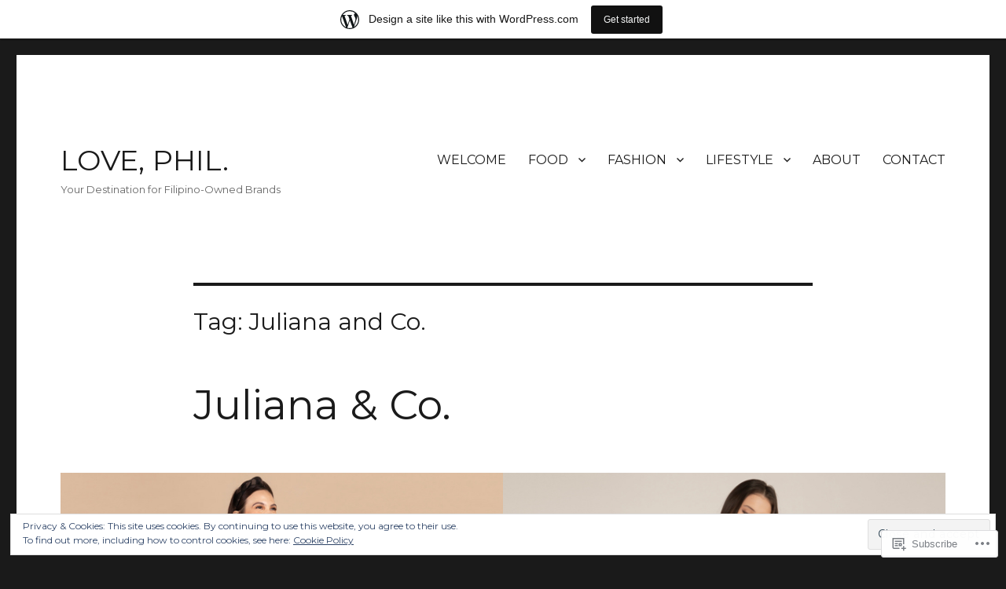

--- FILE ---
content_type: text/html; charset=UTF-8
request_url: https://lovephilph.wordpress.com/tag/juliana-and-co/
body_size: 20771
content:
<!DOCTYPE html>
<html lang="en" class="no-js">
<head>
	<meta charset="UTF-8">
	<meta name="viewport" content="width=device-width, initial-scale=1">
	<link rel="profile" href="https://gmpg.org/xfn/11">
		<script>(function(html){html.className = html.className.replace(/\bno-js\b/,'js')})(document.documentElement);</script>
<title>Juliana and Co. &#8211; LOVE, PHIL.</title>
<script type="text/javascript">
  WebFontConfig = {"google":{"families":["Montserrat:r:latin,latin-ext","Montserrat:r,i,b,bi:latin,latin-ext"]},"api_url":"https:\/\/fonts-api.wp.com\/css"};
  (function() {
    var wf = document.createElement('script');
    wf.src = '/wp-content/plugins/custom-fonts/js/webfont.js';
    wf.type = 'text/javascript';
    wf.async = 'true';
    var s = document.getElementsByTagName('script')[0];
    s.parentNode.insertBefore(wf, s);
	})();
</script><style id="jetpack-custom-fonts-css">.wf-active body, .wf-active button, .wf-active input, .wf-active select, .wf-active textarea{font-family:"Montserrat",sans-serif}.wf-active ::-webkit-input-placeholder{font-family:"Montserrat",sans-serif}.wf-active :-moz-placeholder{font-family:"Montserrat",sans-serif}.wf-active ::-moz-placeholder{font-family:"Montserrat",sans-serif}.wf-active :-ms-input-placeholder{font-family:"Montserrat",sans-serif}.wf-active button, .wf-active button[disabled]:hover, .wf-active button[disabled]:focus, .wf-active input[type="button"], .wf-active input[type="button"][disabled]:hover, .wf-active input[type="button"][disabled]:focus, .wf-active input[type="reset"], .wf-active input[type="reset"][disabled]:hover, .wf-active input[type="reset"][disabled]:focus, .wf-active input[type="submit"], .wf-active input[type="submit"][disabled]:hover, .wf-active input[type="submit"][disabled]:focus, .wf-active .main-navigation, .wf-active .no-comments, .wf-active .tagcloud a, .wf-active .wp_widget_tag_cloud a, .wf-active .top_rated div > p, .wf-active .comments-area #respond .comment-form-fields p.comment-form-posting-as, .wf-active .comments-area #respond .comment-form-fields p.comment-form-log-out, .wf-active .comments-area #respond #comment-form-identity #comment-form-nascar p, .wf-active .comments-area #respond #comment-form-subscribe p, .wf-active .comments-area #respond p.form-submit input#comment-submit, .wf-active .comment-content p.comment-likes span.comment-like-feedback, .wf-active .jp-relatedposts-post-date, .wf-active .jp-relatedposts-post-context{font-family:"Montserrat",sans-serif}.wf-active .post-password-form label, .wf-active .comment-form label, .wf-active .entry-content .contact-form label, .wf-active .post-navigation .meta-nav, .wf-active .image-navigation, .wf-active .comment-navigation, .wf-active .menu-toggle, .wf-active .widget_recent_entries .post-date, .wf-active .widget_rss .rss-date, .wf-active .widget_rss cite, .wf-active .sticky-post, .wf-active .entry-footer, .wf-active .comment-metadata, .wf-active .pingback .edit-link, .wf-active .comment-reply-link, .wf-active .page-links, .wf-active .page-links a, .wf-active .page-links > span, .wf-active .pd-rating, .wf-active .entry-content .portfolio-entry-meta, .wf-active .entry-content #jp-relatedposts h3.jp-relatedposts-headline, .wf-active .hentry div.sharedaddy h3.sd-title, .wf-active .hentry h3.sd-title{font-family:"Montserrat",sans-serif}.wf-active .pagination{font-family:"Montserrat",sans-serif}.wf-active body:not(.logged-in) .site .skip-link{font-family:"Montserrat",sans-serif}.wf-active .site-description, .wf-active .author-bio, .wf-active .taxonomy-description, .wf-active .entry-caption, .wf-active .comment-notes, .wf-active .comment-awaiting-moderation, .wf-active .logged-in-as, .wf-active .form-allowed-tags, .wf-active .site-info, .wf-active .wp-caption .wp-caption-text, .wf-active .gallery-caption, .wf-active .entry-content .portfolio-entry-content p, .wf-active .entry-content .testimonial-entry-title, .wf-active .entry-content .testimonial-entry-content p, .wf-active .entry-content #jp-relatedposts .jp-relatedposts-items p, .wf-active .entry-content #jp-relatedposts .jp-relatedposts-items-visual h4.jp-relatedposts-post-title{font-family:"Montserrat",sans-serif}.wf-active .site-title, .wf-active .post-navigation .post-title, .wf-active .comments-title, .wf-active .comment-reply-title, .wf-active .page-title{font-family:"Montserrat",sans-serif;font-size:29.9px;font-style:normal;font-weight:400}.wf-active .widget .widget-title, .wf-active .entry-content .portfolio-entry-title{font-family:"Montserrat",sans-serif;font-size:20.8px;font-style:normal;font-weight:400}.wf-active .entry-title{font-family:"Montserrat",sans-serif;font-size:36.4px;font-style:normal;font-weight:400}.wf-active .format-aside .entry-title, .wf-active .format-image .entry-title, .wf-active .format-video .entry-title, .wf-active .format-quote .entry-title, .wf-active .format-gallery .entry-title, .wf-active .format-status .entry-title, .wf-active .format-link .entry-title, .wf-active .format-audio .entry-title, .wf-active .format-chat .entry-title{font-size:24.7px;font-style:normal;font-weight:400}@media screen and (min-width: 44.375em){.wf-active .site-title, .wf-active .post-navigation .post-title{font-size:36.4px;font-style:normal;font-weight:400}}@media screen and (min-width: 44.375em){.wf-active .entry-title{font-size:42.9px;font-style:normal;font-weight:400}}@media screen and (min-width: 61.5625em){.wf-active .entry-title{font-size:52px;font-style:normal;font-weight:400}}@media screen and (min-width: 61.5625em){.wf-active .format-aside .entry-title, .wf-active .format-image .entry-title, .wf-active .format-video .entry-title, .wf-active .format-quote .entry-title, .wf-active .format-gallery .entry-title, .wf-active .format-status .entry-title, .wf-active .format-link .entry-title, .wf-active .format-audio .entry-title, .wf-active .format-chat .entry-title{font-size:29.9px;font-style:normal;font-weight:400}}</style>
<meta name='robots' content='max-image-preview:large' />
<link rel='dns-prefetch' href='//s0.wp.com' />
<link rel='dns-prefetch' href='//af.pubmine.com' />
<link rel="alternate" type="application/rss+xml" title="LOVE, PHIL. &raquo; Feed" href="https://lovephilph.wordpress.com/feed/" />
<link rel="alternate" type="application/rss+xml" title="LOVE, PHIL. &raquo; Comments Feed" href="https://lovephilph.wordpress.com/comments/feed/" />
<link rel="alternate" type="application/rss+xml" title="LOVE, PHIL. &raquo; Juliana and Co. Tag Feed" href="https://lovephilph.wordpress.com/tag/juliana-and-co/feed/" />
	<script type="text/javascript">
		/* <![CDATA[ */
		function addLoadEvent(func) {
			var oldonload = window.onload;
			if (typeof window.onload != 'function') {
				window.onload = func;
			} else {
				window.onload = function () {
					oldonload();
					func();
				}
			}
		}
		/* ]]> */
	</script>
	<link crossorigin='anonymous' rel='stylesheet' id='all-css-0-1' href='/_static/??-eJxtjN0KwjAMhV/IGocy8UJ8lq4LtVvalCWl29vbgQiiNwfO3wc1G8dJMSnEYjIVH5LAhJqtm98eIvMuYyEU0CdGNMpMAo5jtgpa23+TsCpiOjqRA/zn1jB6VAEsreU5oCFbQTFmstrYohvhD2Ag9h9EtMuMGpI3g12gTb+T/fyI9+7ad/3ldOvP0wvfYVUl&cssminify=yes' type='text/css' media='all' />
<style id='wp-emoji-styles-inline-css'>

	img.wp-smiley, img.emoji {
		display: inline !important;
		border: none !important;
		box-shadow: none !important;
		height: 1em !important;
		width: 1em !important;
		margin: 0 0.07em !important;
		vertical-align: -0.1em !important;
		background: none !important;
		padding: 0 !important;
	}
/*# sourceURL=wp-emoji-styles-inline-css */
</style>
<link crossorigin='anonymous' rel='stylesheet' id='all-css-2-1' href='/wp-content/plugins/gutenberg-core/v22.2.0/build/styles/block-library/style.css?m=1764855221i&cssminify=yes' type='text/css' media='all' />
<style id='wp-block-library-inline-css'>
.has-text-align-justify {
	text-align:justify;
}
.has-text-align-justify{text-align:justify;}

/*# sourceURL=wp-block-library-inline-css */
</style><style id='global-styles-inline-css'>
:root{--wp--preset--aspect-ratio--square: 1;--wp--preset--aspect-ratio--4-3: 4/3;--wp--preset--aspect-ratio--3-4: 3/4;--wp--preset--aspect-ratio--3-2: 3/2;--wp--preset--aspect-ratio--2-3: 2/3;--wp--preset--aspect-ratio--16-9: 16/9;--wp--preset--aspect-ratio--9-16: 9/16;--wp--preset--color--black: #000000;--wp--preset--color--cyan-bluish-gray: #abb8c3;--wp--preset--color--white: #fff;--wp--preset--color--pale-pink: #f78da7;--wp--preset--color--vivid-red: #cf2e2e;--wp--preset--color--luminous-vivid-orange: #ff6900;--wp--preset--color--luminous-vivid-amber: #fcb900;--wp--preset--color--light-green-cyan: #7bdcb5;--wp--preset--color--vivid-green-cyan: #00d084;--wp--preset--color--pale-cyan-blue: #8ed1fc;--wp--preset--color--vivid-cyan-blue: #0693e3;--wp--preset--color--vivid-purple: #9b51e0;--wp--preset--color--dark-gray: #1a1a1a;--wp--preset--color--medium-gray: #686868;--wp--preset--color--light-gray: #e5e5e5;--wp--preset--color--blue-gray: #4d545c;--wp--preset--color--bright-blue: #007acc;--wp--preset--color--light-blue: #9adffd;--wp--preset--color--dark-brown: #402b30;--wp--preset--color--medium-brown: #774e24;--wp--preset--color--dark-red: #640c1f;--wp--preset--color--bright-red: #ff675f;--wp--preset--color--yellow: #ffef8e;--wp--preset--gradient--vivid-cyan-blue-to-vivid-purple: linear-gradient(135deg,rgb(6,147,227) 0%,rgb(155,81,224) 100%);--wp--preset--gradient--light-green-cyan-to-vivid-green-cyan: linear-gradient(135deg,rgb(122,220,180) 0%,rgb(0,208,130) 100%);--wp--preset--gradient--luminous-vivid-amber-to-luminous-vivid-orange: linear-gradient(135deg,rgb(252,185,0) 0%,rgb(255,105,0) 100%);--wp--preset--gradient--luminous-vivid-orange-to-vivid-red: linear-gradient(135deg,rgb(255,105,0) 0%,rgb(207,46,46) 100%);--wp--preset--gradient--very-light-gray-to-cyan-bluish-gray: linear-gradient(135deg,rgb(238,238,238) 0%,rgb(169,184,195) 100%);--wp--preset--gradient--cool-to-warm-spectrum: linear-gradient(135deg,rgb(74,234,220) 0%,rgb(151,120,209) 20%,rgb(207,42,186) 40%,rgb(238,44,130) 60%,rgb(251,105,98) 80%,rgb(254,248,76) 100%);--wp--preset--gradient--blush-light-purple: linear-gradient(135deg,rgb(255,206,236) 0%,rgb(152,150,240) 100%);--wp--preset--gradient--blush-bordeaux: linear-gradient(135deg,rgb(254,205,165) 0%,rgb(254,45,45) 50%,rgb(107,0,62) 100%);--wp--preset--gradient--luminous-dusk: linear-gradient(135deg,rgb(255,203,112) 0%,rgb(199,81,192) 50%,rgb(65,88,208) 100%);--wp--preset--gradient--pale-ocean: linear-gradient(135deg,rgb(255,245,203) 0%,rgb(182,227,212) 50%,rgb(51,167,181) 100%);--wp--preset--gradient--electric-grass: linear-gradient(135deg,rgb(202,248,128) 0%,rgb(113,206,126) 100%);--wp--preset--gradient--midnight: linear-gradient(135deg,rgb(2,3,129) 0%,rgb(40,116,252) 100%);--wp--preset--font-size--small: 13px;--wp--preset--font-size--medium: 20px;--wp--preset--font-size--large: 36px;--wp--preset--font-size--x-large: 42px;--wp--preset--font-family--albert-sans: 'Albert Sans', sans-serif;--wp--preset--font-family--alegreya: Alegreya, serif;--wp--preset--font-family--arvo: Arvo, serif;--wp--preset--font-family--bodoni-moda: 'Bodoni Moda', serif;--wp--preset--font-family--bricolage-grotesque: 'Bricolage Grotesque', sans-serif;--wp--preset--font-family--cabin: Cabin, sans-serif;--wp--preset--font-family--chivo: Chivo, sans-serif;--wp--preset--font-family--commissioner: Commissioner, sans-serif;--wp--preset--font-family--cormorant: Cormorant, serif;--wp--preset--font-family--courier-prime: 'Courier Prime', monospace;--wp--preset--font-family--crimson-pro: 'Crimson Pro', serif;--wp--preset--font-family--dm-mono: 'DM Mono', monospace;--wp--preset--font-family--dm-sans: 'DM Sans', sans-serif;--wp--preset--font-family--dm-serif-display: 'DM Serif Display', serif;--wp--preset--font-family--domine: Domine, serif;--wp--preset--font-family--eb-garamond: 'EB Garamond', serif;--wp--preset--font-family--epilogue: Epilogue, sans-serif;--wp--preset--font-family--fahkwang: Fahkwang, sans-serif;--wp--preset--font-family--figtree: Figtree, sans-serif;--wp--preset--font-family--fira-sans: 'Fira Sans', sans-serif;--wp--preset--font-family--fjalla-one: 'Fjalla One', sans-serif;--wp--preset--font-family--fraunces: Fraunces, serif;--wp--preset--font-family--gabarito: Gabarito, system-ui;--wp--preset--font-family--ibm-plex-mono: 'IBM Plex Mono', monospace;--wp--preset--font-family--ibm-plex-sans: 'IBM Plex Sans', sans-serif;--wp--preset--font-family--ibarra-real-nova: 'Ibarra Real Nova', serif;--wp--preset--font-family--instrument-serif: 'Instrument Serif', serif;--wp--preset--font-family--inter: Inter, sans-serif;--wp--preset--font-family--josefin-sans: 'Josefin Sans', sans-serif;--wp--preset--font-family--jost: Jost, sans-serif;--wp--preset--font-family--libre-baskerville: 'Libre Baskerville', serif;--wp--preset--font-family--libre-franklin: 'Libre Franklin', sans-serif;--wp--preset--font-family--literata: Literata, serif;--wp--preset--font-family--lora: Lora, serif;--wp--preset--font-family--merriweather: Merriweather, serif;--wp--preset--font-family--montserrat: Montserrat, sans-serif;--wp--preset--font-family--newsreader: Newsreader, serif;--wp--preset--font-family--noto-sans-mono: 'Noto Sans Mono', sans-serif;--wp--preset--font-family--nunito: Nunito, sans-serif;--wp--preset--font-family--open-sans: 'Open Sans', sans-serif;--wp--preset--font-family--overpass: Overpass, sans-serif;--wp--preset--font-family--pt-serif: 'PT Serif', serif;--wp--preset--font-family--petrona: Petrona, serif;--wp--preset--font-family--piazzolla: Piazzolla, serif;--wp--preset--font-family--playfair-display: 'Playfair Display', serif;--wp--preset--font-family--plus-jakarta-sans: 'Plus Jakarta Sans', sans-serif;--wp--preset--font-family--poppins: Poppins, sans-serif;--wp--preset--font-family--raleway: Raleway, sans-serif;--wp--preset--font-family--roboto: Roboto, sans-serif;--wp--preset--font-family--roboto-slab: 'Roboto Slab', serif;--wp--preset--font-family--rubik: Rubik, sans-serif;--wp--preset--font-family--rufina: Rufina, serif;--wp--preset--font-family--sora: Sora, sans-serif;--wp--preset--font-family--source-sans-3: 'Source Sans 3', sans-serif;--wp--preset--font-family--source-serif-4: 'Source Serif 4', serif;--wp--preset--font-family--space-mono: 'Space Mono', monospace;--wp--preset--font-family--syne: Syne, sans-serif;--wp--preset--font-family--texturina: Texturina, serif;--wp--preset--font-family--urbanist: Urbanist, sans-serif;--wp--preset--font-family--work-sans: 'Work Sans', sans-serif;--wp--preset--spacing--20: 0.44rem;--wp--preset--spacing--30: 0.67rem;--wp--preset--spacing--40: 1rem;--wp--preset--spacing--50: 1.5rem;--wp--preset--spacing--60: 2.25rem;--wp--preset--spacing--70: 3.38rem;--wp--preset--spacing--80: 5.06rem;--wp--preset--shadow--natural: 6px 6px 9px rgba(0, 0, 0, 0.2);--wp--preset--shadow--deep: 12px 12px 50px rgba(0, 0, 0, 0.4);--wp--preset--shadow--sharp: 6px 6px 0px rgba(0, 0, 0, 0.2);--wp--preset--shadow--outlined: 6px 6px 0px -3px rgb(255, 255, 255), 6px 6px rgb(0, 0, 0);--wp--preset--shadow--crisp: 6px 6px 0px rgb(0, 0, 0);}:where(.is-layout-flex){gap: 0.5em;}:where(.is-layout-grid){gap: 0.5em;}body .is-layout-flex{display: flex;}.is-layout-flex{flex-wrap: wrap;align-items: center;}.is-layout-flex > :is(*, div){margin: 0;}body .is-layout-grid{display: grid;}.is-layout-grid > :is(*, div){margin: 0;}:where(.wp-block-columns.is-layout-flex){gap: 2em;}:where(.wp-block-columns.is-layout-grid){gap: 2em;}:where(.wp-block-post-template.is-layout-flex){gap: 1.25em;}:where(.wp-block-post-template.is-layout-grid){gap: 1.25em;}.has-black-color{color: var(--wp--preset--color--black) !important;}.has-cyan-bluish-gray-color{color: var(--wp--preset--color--cyan-bluish-gray) !important;}.has-white-color{color: var(--wp--preset--color--white) !important;}.has-pale-pink-color{color: var(--wp--preset--color--pale-pink) !important;}.has-vivid-red-color{color: var(--wp--preset--color--vivid-red) !important;}.has-luminous-vivid-orange-color{color: var(--wp--preset--color--luminous-vivid-orange) !important;}.has-luminous-vivid-amber-color{color: var(--wp--preset--color--luminous-vivid-amber) !important;}.has-light-green-cyan-color{color: var(--wp--preset--color--light-green-cyan) !important;}.has-vivid-green-cyan-color{color: var(--wp--preset--color--vivid-green-cyan) !important;}.has-pale-cyan-blue-color{color: var(--wp--preset--color--pale-cyan-blue) !important;}.has-vivid-cyan-blue-color{color: var(--wp--preset--color--vivid-cyan-blue) !important;}.has-vivid-purple-color{color: var(--wp--preset--color--vivid-purple) !important;}.has-black-background-color{background-color: var(--wp--preset--color--black) !important;}.has-cyan-bluish-gray-background-color{background-color: var(--wp--preset--color--cyan-bluish-gray) !important;}.has-white-background-color{background-color: var(--wp--preset--color--white) !important;}.has-pale-pink-background-color{background-color: var(--wp--preset--color--pale-pink) !important;}.has-vivid-red-background-color{background-color: var(--wp--preset--color--vivid-red) !important;}.has-luminous-vivid-orange-background-color{background-color: var(--wp--preset--color--luminous-vivid-orange) !important;}.has-luminous-vivid-amber-background-color{background-color: var(--wp--preset--color--luminous-vivid-amber) !important;}.has-light-green-cyan-background-color{background-color: var(--wp--preset--color--light-green-cyan) !important;}.has-vivid-green-cyan-background-color{background-color: var(--wp--preset--color--vivid-green-cyan) !important;}.has-pale-cyan-blue-background-color{background-color: var(--wp--preset--color--pale-cyan-blue) !important;}.has-vivid-cyan-blue-background-color{background-color: var(--wp--preset--color--vivid-cyan-blue) !important;}.has-vivid-purple-background-color{background-color: var(--wp--preset--color--vivid-purple) !important;}.has-black-border-color{border-color: var(--wp--preset--color--black) !important;}.has-cyan-bluish-gray-border-color{border-color: var(--wp--preset--color--cyan-bluish-gray) !important;}.has-white-border-color{border-color: var(--wp--preset--color--white) !important;}.has-pale-pink-border-color{border-color: var(--wp--preset--color--pale-pink) !important;}.has-vivid-red-border-color{border-color: var(--wp--preset--color--vivid-red) !important;}.has-luminous-vivid-orange-border-color{border-color: var(--wp--preset--color--luminous-vivid-orange) !important;}.has-luminous-vivid-amber-border-color{border-color: var(--wp--preset--color--luminous-vivid-amber) !important;}.has-light-green-cyan-border-color{border-color: var(--wp--preset--color--light-green-cyan) !important;}.has-vivid-green-cyan-border-color{border-color: var(--wp--preset--color--vivid-green-cyan) !important;}.has-pale-cyan-blue-border-color{border-color: var(--wp--preset--color--pale-cyan-blue) !important;}.has-vivid-cyan-blue-border-color{border-color: var(--wp--preset--color--vivid-cyan-blue) !important;}.has-vivid-purple-border-color{border-color: var(--wp--preset--color--vivid-purple) !important;}.has-vivid-cyan-blue-to-vivid-purple-gradient-background{background: var(--wp--preset--gradient--vivid-cyan-blue-to-vivid-purple) !important;}.has-light-green-cyan-to-vivid-green-cyan-gradient-background{background: var(--wp--preset--gradient--light-green-cyan-to-vivid-green-cyan) !important;}.has-luminous-vivid-amber-to-luminous-vivid-orange-gradient-background{background: var(--wp--preset--gradient--luminous-vivid-amber-to-luminous-vivid-orange) !important;}.has-luminous-vivid-orange-to-vivid-red-gradient-background{background: var(--wp--preset--gradient--luminous-vivid-orange-to-vivid-red) !important;}.has-very-light-gray-to-cyan-bluish-gray-gradient-background{background: var(--wp--preset--gradient--very-light-gray-to-cyan-bluish-gray) !important;}.has-cool-to-warm-spectrum-gradient-background{background: var(--wp--preset--gradient--cool-to-warm-spectrum) !important;}.has-blush-light-purple-gradient-background{background: var(--wp--preset--gradient--blush-light-purple) !important;}.has-blush-bordeaux-gradient-background{background: var(--wp--preset--gradient--blush-bordeaux) !important;}.has-luminous-dusk-gradient-background{background: var(--wp--preset--gradient--luminous-dusk) !important;}.has-pale-ocean-gradient-background{background: var(--wp--preset--gradient--pale-ocean) !important;}.has-electric-grass-gradient-background{background: var(--wp--preset--gradient--electric-grass) !important;}.has-midnight-gradient-background{background: var(--wp--preset--gradient--midnight) !important;}.has-small-font-size{font-size: var(--wp--preset--font-size--small) !important;}.has-medium-font-size{font-size: var(--wp--preset--font-size--medium) !important;}.has-large-font-size{font-size: var(--wp--preset--font-size--large) !important;}.has-x-large-font-size{font-size: var(--wp--preset--font-size--x-large) !important;}.has-albert-sans-font-family{font-family: var(--wp--preset--font-family--albert-sans) !important;}.has-alegreya-font-family{font-family: var(--wp--preset--font-family--alegreya) !important;}.has-arvo-font-family{font-family: var(--wp--preset--font-family--arvo) !important;}.has-bodoni-moda-font-family{font-family: var(--wp--preset--font-family--bodoni-moda) !important;}.has-bricolage-grotesque-font-family{font-family: var(--wp--preset--font-family--bricolage-grotesque) !important;}.has-cabin-font-family{font-family: var(--wp--preset--font-family--cabin) !important;}.has-chivo-font-family{font-family: var(--wp--preset--font-family--chivo) !important;}.has-commissioner-font-family{font-family: var(--wp--preset--font-family--commissioner) !important;}.has-cormorant-font-family{font-family: var(--wp--preset--font-family--cormorant) !important;}.has-courier-prime-font-family{font-family: var(--wp--preset--font-family--courier-prime) !important;}.has-crimson-pro-font-family{font-family: var(--wp--preset--font-family--crimson-pro) !important;}.has-dm-mono-font-family{font-family: var(--wp--preset--font-family--dm-mono) !important;}.has-dm-sans-font-family{font-family: var(--wp--preset--font-family--dm-sans) !important;}.has-dm-serif-display-font-family{font-family: var(--wp--preset--font-family--dm-serif-display) !important;}.has-domine-font-family{font-family: var(--wp--preset--font-family--domine) !important;}.has-eb-garamond-font-family{font-family: var(--wp--preset--font-family--eb-garamond) !important;}.has-epilogue-font-family{font-family: var(--wp--preset--font-family--epilogue) !important;}.has-fahkwang-font-family{font-family: var(--wp--preset--font-family--fahkwang) !important;}.has-figtree-font-family{font-family: var(--wp--preset--font-family--figtree) !important;}.has-fira-sans-font-family{font-family: var(--wp--preset--font-family--fira-sans) !important;}.has-fjalla-one-font-family{font-family: var(--wp--preset--font-family--fjalla-one) !important;}.has-fraunces-font-family{font-family: var(--wp--preset--font-family--fraunces) !important;}.has-gabarito-font-family{font-family: var(--wp--preset--font-family--gabarito) !important;}.has-ibm-plex-mono-font-family{font-family: var(--wp--preset--font-family--ibm-plex-mono) !important;}.has-ibm-plex-sans-font-family{font-family: var(--wp--preset--font-family--ibm-plex-sans) !important;}.has-ibarra-real-nova-font-family{font-family: var(--wp--preset--font-family--ibarra-real-nova) !important;}.has-instrument-serif-font-family{font-family: var(--wp--preset--font-family--instrument-serif) !important;}.has-inter-font-family{font-family: var(--wp--preset--font-family--inter) !important;}.has-josefin-sans-font-family{font-family: var(--wp--preset--font-family--josefin-sans) !important;}.has-jost-font-family{font-family: var(--wp--preset--font-family--jost) !important;}.has-libre-baskerville-font-family{font-family: var(--wp--preset--font-family--libre-baskerville) !important;}.has-libre-franklin-font-family{font-family: var(--wp--preset--font-family--libre-franklin) !important;}.has-literata-font-family{font-family: var(--wp--preset--font-family--literata) !important;}.has-lora-font-family{font-family: var(--wp--preset--font-family--lora) !important;}.has-merriweather-font-family{font-family: var(--wp--preset--font-family--merriweather) !important;}.has-montserrat-font-family{font-family: var(--wp--preset--font-family--montserrat) !important;}.has-newsreader-font-family{font-family: var(--wp--preset--font-family--newsreader) !important;}.has-noto-sans-mono-font-family{font-family: var(--wp--preset--font-family--noto-sans-mono) !important;}.has-nunito-font-family{font-family: var(--wp--preset--font-family--nunito) !important;}.has-open-sans-font-family{font-family: var(--wp--preset--font-family--open-sans) !important;}.has-overpass-font-family{font-family: var(--wp--preset--font-family--overpass) !important;}.has-pt-serif-font-family{font-family: var(--wp--preset--font-family--pt-serif) !important;}.has-petrona-font-family{font-family: var(--wp--preset--font-family--petrona) !important;}.has-piazzolla-font-family{font-family: var(--wp--preset--font-family--piazzolla) !important;}.has-playfair-display-font-family{font-family: var(--wp--preset--font-family--playfair-display) !important;}.has-plus-jakarta-sans-font-family{font-family: var(--wp--preset--font-family--plus-jakarta-sans) !important;}.has-poppins-font-family{font-family: var(--wp--preset--font-family--poppins) !important;}.has-raleway-font-family{font-family: var(--wp--preset--font-family--raleway) !important;}.has-roboto-font-family{font-family: var(--wp--preset--font-family--roboto) !important;}.has-roboto-slab-font-family{font-family: var(--wp--preset--font-family--roboto-slab) !important;}.has-rubik-font-family{font-family: var(--wp--preset--font-family--rubik) !important;}.has-rufina-font-family{font-family: var(--wp--preset--font-family--rufina) !important;}.has-sora-font-family{font-family: var(--wp--preset--font-family--sora) !important;}.has-source-sans-3-font-family{font-family: var(--wp--preset--font-family--source-sans-3) !important;}.has-source-serif-4-font-family{font-family: var(--wp--preset--font-family--source-serif-4) !important;}.has-space-mono-font-family{font-family: var(--wp--preset--font-family--space-mono) !important;}.has-syne-font-family{font-family: var(--wp--preset--font-family--syne) !important;}.has-texturina-font-family{font-family: var(--wp--preset--font-family--texturina) !important;}.has-urbanist-font-family{font-family: var(--wp--preset--font-family--urbanist) !important;}.has-work-sans-font-family{font-family: var(--wp--preset--font-family--work-sans) !important;}
/*# sourceURL=global-styles-inline-css */
</style>

<style id='classic-theme-styles-inline-css'>
/*! This file is auto-generated */
.wp-block-button__link{color:#fff;background-color:#32373c;border-radius:9999px;box-shadow:none;text-decoration:none;padding:calc(.667em + 2px) calc(1.333em + 2px);font-size:1.125em}.wp-block-file__button{background:#32373c;color:#fff;text-decoration:none}
/*# sourceURL=/wp-includes/css/classic-themes.min.css */
</style>
<link crossorigin='anonymous' rel='stylesheet' id='all-css-4-1' href='/_static/??-eJyNkd1uwyAMRl9oxEqXqb2Z9igToV7rFgPCzrK+/YwytZX6o90g+HTOhwUwFxdyUkwKJU47SgIhjzGHo8Cq6zdd74S4RHQVv7sBtiR6JpzoKWIXRF7gqognd+mqaDkXr41g3JLHiGzYM20u5rhxLBVFnK1MEzvdmyg33hJDmUbQ2YKT0I8iJvgyQICxVprRG1bbBeK45ZZ6Xc6UrEpy9OqfDXVALT4c/87AOSf4NBd2mLBS67i//f/E99/zIW4gLD/RnA9+79dvr6vNsO6Hwy9H/bNd&cssminify=yes' type='text/css' media='all' />
<link crossorigin='anonymous' rel='stylesheet' id='all-css-10-1' href='/_static/??-eJx9y0EOwjAMRNELYUxEK7FBnKWNTAhK7Kh2lPb2pGyADbv5Iz1sBbywERvagzIpljqjtX5sGlcjYvSqqLYlgla85GPvA37BXKGkGiIrLjQnCX2Gt/rkPxRIIImfLAr/BNzTFJed3vLVjW4YT2fnLs8X8DhDqQ==&cssminify=yes' type='text/css' media='all' />
<style id='jetpack-global-styles-frontend-style-inline-css'>
:root { --font-headings: unset; --font-base: unset; --font-headings-default: -apple-system,BlinkMacSystemFont,"Segoe UI",Roboto,Oxygen-Sans,Ubuntu,Cantarell,"Helvetica Neue",sans-serif; --font-base-default: -apple-system,BlinkMacSystemFont,"Segoe UI",Roboto,Oxygen-Sans,Ubuntu,Cantarell,"Helvetica Neue",sans-serif;}
/*# sourceURL=jetpack-global-styles-frontend-style-inline-css */
</style>
<link crossorigin='anonymous' rel='stylesheet' id='all-css-12-1' href='/wp-content/themes/h4/global.css?m=1420737423i&cssminify=yes' type='text/css' media='all' />
<script id="wpcom-actionbar-placeholder-js-extra">
var actionbardata = {"siteID":"183605240","postID":"0","siteURL":"https://lovephilph.wordpress.com","xhrURL":"https://lovephilph.wordpress.com/wp-admin/admin-ajax.php","nonce":"2b992cfbfc","isLoggedIn":"","statusMessage":"","subsEmailDefault":"instantly","proxyScriptUrl":"https://s0.wp.com/wp-content/js/wpcom-proxy-request.js?m=1513050504i&amp;ver=20211021","i18n":{"followedText":"New posts from this site will now appear in your \u003Ca href=\"https://wordpress.com/reader\"\u003EReader\u003C/a\u003E","foldBar":"Collapse this bar","unfoldBar":"Expand this bar","shortLinkCopied":"Shortlink copied to clipboard."}};
//# sourceURL=wpcom-actionbar-placeholder-js-extra
</script>
<script id="jetpack-mu-wpcom-settings-js-before">
var JETPACK_MU_WPCOM_SETTINGS = {"assetsUrl":"https://s0.wp.com/wp-content/mu-plugins/jetpack-mu-wpcom-plugin/moon/jetpack_vendor/automattic/jetpack-mu-wpcom/src/build/"};
//# sourceURL=jetpack-mu-wpcom-settings-js-before
</script>
<script crossorigin='anonymous' type='text/javascript'  src='/_static/??/wp-content/js/rlt-proxy.js,/wp-content/themes/pub/twentysixteen/js/html5.js,/wp-content/blog-plugins/wordads-classes/js/cmp/v2/cmp-non-gdpr.js?m=1720530689j'></script>
<script id="rlt-proxy-js-after">
	rltInitialize( {"token":null,"iframeOrigins":["https:\/\/widgets.wp.com"]} );
//# sourceURL=rlt-proxy-js-after
</script>
<link rel="EditURI" type="application/rsd+xml" title="RSD" href="https://lovephilph.wordpress.com/xmlrpc.php?rsd" />
<meta name="generator" content="WordPress.com" />

<!-- Jetpack Open Graph Tags -->
<meta property="og:type" content="website" />
<meta property="og:title" content="Juliana and Co. &#8211; LOVE, PHIL." />
<meta property="og:url" content="https://lovephilph.wordpress.com/tag/juliana-and-co/" />
<meta property="og:site_name" content="LOVE, PHIL." />
<meta property="og:image" content="https://lovephilph.wordpress.com/wp-content/uploads/2020/11/cropped-love-phil-logo-saved-for-web.png?w=200" />
<meta property="og:image:width" content="200" />
<meta property="og:image:height" content="200" />
<meta property="og:image:alt" content="" />
<meta property="og:locale" content="en_US" />
<meta property="fb:app_id" content="249643311490" />

<!-- End Jetpack Open Graph Tags -->
<link rel="search" type="application/opensearchdescription+xml" href="https://lovephilph.wordpress.com/osd.xml" title="LOVE, PHIL." />
<link rel="search" type="application/opensearchdescription+xml" href="https://s1.wp.com/opensearch.xml" title="WordPress.com" />
<meta name="description" content="Posts about Juliana and Co. written by lovephilph" />
<script>
var wa_client = {}; wa_client.cmd = []; wa_client.config = { 'blog_id': 183605240, 'blog_language': 'en', 'is_wordads': false, 'hosting_type': 0, 'afp_account_id': null, 'afp_host_id': 5038568878849053, 'theme': 'pub/twentysixteen', '_': { 'title': 'Advertisement', 'privacy_settings': 'Privacy Settings' }, 'formats': [ 'belowpost', 'bottom_sticky', 'sidebar_sticky_right', 'sidebar', 'gutenberg_rectangle', 'gutenberg_leaderboard', 'gutenberg_mobile_leaderboard', 'gutenberg_skyscraper' ] };
</script>
		<script type="text/javascript">

			window.doNotSellCallback = function() {

				var linkElements = [
					'a[href="https://wordpress.com/?ref=footer_blog"]',
					'a[href="https://wordpress.com/?ref=footer_website"]',
					'a[href="https://wordpress.com/?ref=vertical_footer"]',
					'a[href^="https://wordpress.com/?ref=footer_segment_"]',
				].join(',');

				var dnsLink = document.createElement( 'a' );
				dnsLink.href = 'https://wordpress.com/advertising-program-optout/';
				dnsLink.classList.add( 'do-not-sell-link' );
				dnsLink.rel = 'nofollow';
				dnsLink.style.marginLeft = '0.5em';
				dnsLink.textContent = 'Do Not Sell or Share My Personal Information';

				var creditLinks = document.querySelectorAll( linkElements );

				if ( 0 === creditLinks.length ) {
					return false;
				}

				Array.prototype.forEach.call( creditLinks, function( el ) {
					el.insertAdjacentElement( 'afterend', dnsLink );
				});

				return true;
			};

		</script>
		<link rel="icon" href="https://lovephilph.wordpress.com/wp-content/uploads/2020/11/cropped-love-phil-logo-saved-for-web.png?w=32" sizes="32x32" />
<link rel="icon" href="https://lovephilph.wordpress.com/wp-content/uploads/2020/11/cropped-love-phil-logo-saved-for-web.png?w=192" sizes="192x192" />
<link rel="apple-touch-icon" href="https://lovephilph.wordpress.com/wp-content/uploads/2020/11/cropped-love-phil-logo-saved-for-web.png?w=180" />
<meta name="msapplication-TileImage" content="https://lovephilph.wordpress.com/wp-content/uploads/2020/11/cropped-love-phil-logo-saved-for-web.png?w=270" />
<script type="text/javascript">
	window.google_analytics_uacct = "UA-52447-2";
</script>

<script type="text/javascript">
	var _gaq = _gaq || [];
	_gaq.push(['_setAccount', 'UA-52447-2']);
	_gaq.push(['_gat._anonymizeIp']);
	_gaq.push(['_setDomainName', 'wordpress.com']);
	_gaq.push(['_initData']);
	_gaq.push(['_trackPageview']);

	(function() {
		var ga = document.createElement('script'); ga.type = 'text/javascript'; ga.async = true;
		ga.src = ('https:' == document.location.protocol ? 'https://ssl' : 'http://www') + '.google-analytics.com/ga.js';
		(document.getElementsByTagName('head')[0] || document.getElementsByTagName('body')[0]).appendChild(ga);
	})();
</script>
</head>

<body class="archive tag tag-juliana-and-co tag-719693299 wp-embed-responsive wp-theme-pubtwentysixteen customizer-styles-applied no-sidebar hfeed jetpack-reblog-enabled has-marketing-bar has-marketing-bar-theme-twenty-sixteen">
<div id="page" class="site">
	<div class="site-inner">
		<a class="skip-link screen-reader-text" href="#content">
			Skip to content		</a>

		<header id="masthead" class="site-header">
			<div class="site-header-main">
				<div class="site-branding">
					<a href="https://lovephilph.wordpress.com/" class="site-logo-link" rel="home" itemprop="url"></a>
											<p class="site-title"><a href="https://lovephilph.wordpress.com/" rel="home">LOVE, PHIL.</a></p>
												<p class="site-description">Your Destination for Filipino-Owned Brands</p>
									</div><!-- .site-branding -->

									<button id="menu-toggle" class="menu-toggle">Menu</button>

					<div id="site-header-menu" class="site-header-menu">
													<nav id="site-navigation" class="main-navigation" aria-label="Primary Menu">
								<div class="menu-primary-container"><ul id="menu-primary" class="primary-menu"><li id="menu-item-19" class="menu-item menu-item-type-post_type menu-item-object-page menu-item-19"><a href="https://lovephilph.wordpress.com/home/">WELCOME</a></li>
<li id="menu-item-52" class="menu-item menu-item-type-post_type menu-item-object-page menu-item-has-children menu-item-52"><a href="https://lovephilph.wordpress.com/food/">FOOD</a>
<ul class="sub-menu">
	<li id="menu-item-668" class="menu-item menu-item-type-taxonomy menu-item-object-category menu-item-has-children menu-item-668"><a href="https://lovephilph.wordpress.com/category/food/metro-manila/">METRO MANILA</a>
	<ul class="sub-menu">
		<li id="menu-item-996" class="menu-item menu-item-type-taxonomy menu-item-object-category menu-item-has-children menu-item-996"><a href="https://lovephilph.wordpress.com/category/food/metro-manila/mains-metro-manila/">MAINS</a>
		<ul class="sub-menu">
			<li id="menu-item-674" class="menu-item menu-item-type-taxonomy menu-item-object-category menu-item-674"><a href="https://lovephilph.wordpress.com/category/food/metro-manila/mains-metro-manila/american/">American</a></li>
			<li id="menu-item-682" class="menu-item menu-item-type-taxonomy menu-item-object-category menu-item-682"><a href="https://lovephilph.wordpress.com/category/food/metro-manila/mains-metro-manila/chinese/">Chinese</a></li>
			<li id="menu-item-684" class="menu-item menu-item-type-taxonomy menu-item-object-category menu-item-684"><a href="https://lovephilph.wordpress.com/category/food/metro-manila/mains-metro-manila/filipino/">Filipino</a></li>
			<li id="menu-item-3061" class="menu-item menu-item-type-taxonomy menu-item-object-category menu-item-3061"><a href="https://lovephilph.wordpress.com/category/food/metro-manila/mains-metro-manila/french/">French</a></li>
			<li id="menu-item-685" class="menu-item menu-item-type-taxonomy menu-item-object-category menu-item-685"><a href="https://lovephilph.wordpress.com/category/food/metro-manila/mains-metro-manila/italian/">Italian</a></li>
			<li id="menu-item-2216" class="menu-item menu-item-type-taxonomy menu-item-object-category menu-item-2216"><a href="https://lovephilph.wordpress.com/category/food/metro-manila/mains-metro-manila/mexican/">Mexican</a></li>
		</ul>
</li>
		<li id="menu-item-689" class="menu-item menu-item-type-taxonomy menu-item-object-category menu-item-has-children menu-item-689"><a href="https://lovephilph.wordpress.com/category/food/metro-manila/drinks/">DRINKS</a>
		<ul class="sub-menu">
			<li id="menu-item-692" class="menu-item menu-item-type-taxonomy menu-item-object-category menu-item-692"><a href="https://lovephilph.wordpress.com/category/food/metro-manila/drinks/coffee/">Coffee</a></li>
			<li id="menu-item-697" class="menu-item menu-item-type-taxonomy menu-item-object-category menu-item-697"><a href="https://lovephilph.wordpress.com/category/food/metro-manila/drinks/tea/">Tea</a></li>
			<li id="menu-item-698" class="menu-item menu-item-type-taxonomy menu-item-object-category menu-item-698"><a href="https://lovephilph.wordpress.com/category/food/metro-manila/drinks/cocktails/">Cocktails</a></li>
		</ul>
</li>
		<li id="menu-item-699" class="menu-item menu-item-type-taxonomy menu-item-object-category menu-item-has-children menu-item-699"><a href="https://lovephilph.wordpress.com/category/food/metro-manila/dessert/">DESSERT</a>
		<ul class="sub-menu">
			<li id="menu-item-700" class="menu-item menu-item-type-taxonomy menu-item-object-category menu-item-700"><a href="https://lovephilph.wordpress.com/category/food/metro-manila/dessert/cakes/">Cakes</a></li>
			<li id="menu-item-3108" class="menu-item menu-item-type-taxonomy menu-item-object-category menu-item-3108"><a href="https://lovephilph.wordpress.com/category/food/metro-manila/dessert/cupcakes/">Cupcakes</a></li>
			<li id="menu-item-701" class="menu-item menu-item-type-taxonomy menu-item-object-category menu-item-701"><a href="https://lovephilph.wordpress.com/category/food/metro-manila/dessert/cookies/">Cookies</a></li>
			<li id="menu-item-702" class="menu-item menu-item-type-taxonomy menu-item-object-category menu-item-702"><a href="https://lovephilph.wordpress.com/category/food/metro-manila/dessert/ice-cream/">Ice Cream</a></li>
			<li id="menu-item-2580" class="menu-item menu-item-type-taxonomy menu-item-object-category menu-item-2580"><a href="https://lovephilph.wordpress.com/category/food/metro-manila/dessert/macarons/">Macarons</a></li>
		</ul>
</li>
		<li id="menu-item-703" class="menu-item menu-item-type-taxonomy menu-item-object-category menu-item-has-children menu-item-703"><a href="https://lovephilph.wordpress.com/category/food/metro-manila/breakfast-and-snacks/">BREAKFAST and SNACKS</a>
		<ul class="sub-menu">
			<li id="menu-item-2865" class="menu-item menu-item-type-taxonomy menu-item-object-category menu-item-2865"><a href="https://lovephilph.wordpress.com/category/food/metro-manila/breakfast-and-snacks/breads-and-pastries/">Breads and Pastries</a></li>
			<li id="menu-item-2652" class="menu-item menu-item-type-taxonomy menu-item-object-category menu-item-2652"><a href="https://lovephilph.wordpress.com/category/food/metro-manila/breakfast-and-snacks/yogurt/">Yogurt</a></li>
		</ul>
</li>
		<li id="menu-item-1406" class="menu-item menu-item-type-taxonomy menu-item-object-category menu-item-has-children menu-item-1406"><a href="https://lovephilph.wordpress.com/category/food/metro-manila/the-in-betweens-metro-manila/">THE IN-BETWEENS</a>
		<ul class="sub-menu">
			<li id="menu-item-1407" class="menu-item menu-item-type-taxonomy menu-item-object-category menu-item-1407"><a href="https://lovephilph.wordpress.com/category/food/metro-manila/the-in-betweens-metro-manila/honey-the-in-betweens-metro-manila/">Honey</a></li>
		</ul>
</li>
	</ul>
</li>
	<li id="menu-item-708" class="menu-item menu-item-type-taxonomy menu-item-object-category menu-item-has-children menu-item-708"><a href="https://lovephilph.wordpress.com/category/food/cebu/">CEBU</a>
	<ul class="sub-menu">
		<li id="menu-item-997" class="menu-item menu-item-type-taxonomy menu-item-object-category menu-item-has-children menu-item-997"><a href="https://lovephilph.wordpress.com/category/food/cebu/mains-cebu/">MAINS</a>
		<ul class="sub-menu">
			<li id="menu-item-1048" class="menu-item menu-item-type-taxonomy menu-item-object-category menu-item-1048"><a href="https://lovephilph.wordpress.com/category/food/cebu/mains-cebu/chinese-mains-cebu/">Chinese</a></li>
			<li id="menu-item-1045" class="menu-item menu-item-type-taxonomy menu-item-object-category menu-item-1045"><a href="https://lovephilph.wordpress.com/category/food/cebu/mains-cebu/mexican-mains-cebu/">Mexican</a></li>
		</ul>
</li>
		<li id="menu-item-719" class="menu-item menu-item-type-taxonomy menu-item-object-category menu-item-has-children menu-item-719"><a href="https://lovephilph.wordpress.com/category/food/cebu/drinks-cebu/">DRINKS</a>
		<ul class="sub-menu">
			<li id="menu-item-722" class="menu-item menu-item-type-taxonomy menu-item-object-category menu-item-722"><a href="https://lovephilph.wordpress.com/category/food/cebu/drinks-cebu/juices/">Juices</a></li>
		</ul>
</li>
		<li id="menu-item-727" class="menu-item menu-item-type-taxonomy menu-item-object-category menu-item-has-children menu-item-727"><a href="https://lovephilph.wordpress.com/category/food/cebu/dessert-cebu/">DESSERT</a>
		<ul class="sub-menu">
			<li id="menu-item-730" class="menu-item menu-item-type-taxonomy menu-item-object-category menu-item-730"><a href="https://lovephilph.wordpress.com/category/food/cebu/dessert-cebu/cakes-dessert/">Cakes</a></li>
			<li id="menu-item-733" class="menu-item menu-item-type-taxonomy menu-item-object-category menu-item-733"><a href="https://lovephilph.wordpress.com/category/food/cebu/dessert-cebu/cookies-dessert/">Cookies</a></li>
		</ul>
</li>
		<li id="menu-item-735" class="menu-item menu-item-type-taxonomy menu-item-object-category menu-item-has-children menu-item-735"><a href="https://lovephilph.wordpress.com/category/food/cebu/breakfast-and-snacks-cebu/">BREAKFAST and SNACKS</a>
		<ul class="sub-menu">
			<li id="menu-item-2372" class="menu-item menu-item-type-taxonomy menu-item-object-category menu-item-2372"><a href="https://lovephilph.wordpress.com/category/food/cebu/breakfast-and-snacks-cebu/granola-breakfast-and-snacks/">Granola</a></li>
		</ul>
</li>
	</ul>
</li>
	<li id="menu-item-737" class="menu-item menu-item-type-taxonomy menu-item-object-category menu-item-has-children menu-item-737"><a href="https://lovephilph.wordpress.com/category/food/cdo/">CDO</a>
	<ul class="sub-menu">
		<li id="menu-item-998" class="menu-item menu-item-type-taxonomy menu-item-object-category menu-item-has-children menu-item-998"><a href="https://lovephilph.wordpress.com/category/food/cdo/mains/">MAINS</a>
		<ul class="sub-menu">
			<li id="menu-item-1046" class="menu-item menu-item-type-taxonomy menu-item-object-category menu-item-1046"><a href="https://lovephilph.wordpress.com/category/food/cdo/mains/filipino-mains/">Filipino</a></li>
			<li id="menu-item-1047" class="menu-item menu-item-type-taxonomy menu-item-object-category menu-item-1047"><a href="https://lovephilph.wordpress.com/category/food/cdo/mains/italian-mains/">Italian</a></li>
		</ul>
</li>
		<li id="menu-item-743" class="menu-item menu-item-type-taxonomy menu-item-object-category menu-item-has-children menu-item-743"><a href="https://lovephilph.wordpress.com/category/food/cdo/drinks-cdo/">DRINKS</a>
		<ul class="sub-menu">
			<li id="menu-item-744" class="menu-item menu-item-type-taxonomy menu-item-object-category menu-item-744"><a href="https://lovephilph.wordpress.com/category/food/cdo/drinks-cdo/coffee-drinks-cdo/">Coffee</a></li>
		</ul>
</li>
		<li id="menu-item-745" class="menu-item menu-item-type-taxonomy menu-item-object-category menu-item-has-children menu-item-745"><a href="https://lovephilph.wordpress.com/category/food/cdo/dessert-cdo/">DESSERT</a>
		<ul class="sub-menu">
			<li id="menu-item-746" class="menu-item menu-item-type-taxonomy menu-item-object-category menu-item-746"><a href="https://lovephilph.wordpress.com/category/food/cdo/dessert-cdo/cakes-dessert-cdo/">Cakes</a></li>
			<li id="menu-item-747" class="menu-item menu-item-type-taxonomy menu-item-object-category menu-item-747"><a href="https://lovephilph.wordpress.com/category/food/cdo/dessert-cdo/cookies-dessert-cdo/">Cookies</a></li>
		</ul>
</li>
		<li id="menu-item-748" class="menu-item menu-item-type-taxonomy menu-item-object-category menu-item-has-children menu-item-748"><a href="https://lovephilph.wordpress.com/category/food/cdo/breakfast-and-snacks-cdo/">BREAKFAST and SNACKS</a>
		<ul class="sub-menu">
			<li id="menu-item-749" class="menu-item menu-item-type-taxonomy menu-item-object-category menu-item-749"><a href="https://lovephilph.wordpress.com/category/food/cdo/breakfast-and-snacks-cdo/breads-and-pastries-breakfast-and-snacks-cdo/">Breads and Pastries</a></li>
			<li id="menu-item-2373" class="menu-item menu-item-type-taxonomy menu-item-object-category menu-item-2373"><a href="https://lovephilph.wordpress.com/category/food/cdo/breakfast-and-snacks-cdo/granola-breakfast-and-snacks-cdo/">Granola</a></li>
		</ul>
</li>
	</ul>
</li>
	<li id="menu-item-1816" class="menu-item menu-item-type-taxonomy menu-item-object-category menu-item-1816"><a href="https://lovephilph.wordpress.com/category/food/davao-food/">DAVAO</a></li>
</ul>
</li>
<li id="menu-item-53" class="menu-item menu-item-type-post_type menu-item-object-page menu-item-has-children menu-item-53"><a href="https://lovephilph.wordpress.com/fashion/">FASHION</a>
<ul class="sub-menu">
	<li id="menu-item-751" class="menu-item menu-item-type-taxonomy menu-item-object-category menu-item-has-children menu-item-751"><a href="https://lovephilph.wordpress.com/category/fashion/metro-manila-fashion/">METRO MANILA</a>
	<ul class="sub-menu">
		<li id="menu-item-752" class="menu-item menu-item-type-taxonomy menu-item-object-category menu-item-752"><a href="https://lovephilph.wordpress.com/category/fashion/metro-manila-fashion/clothing/">Clothing</a></li>
		<li id="menu-item-2277" class="menu-item menu-item-type-taxonomy menu-item-object-category menu-item-2277"><a href="https://lovephilph.wordpress.com/category/fashion/metro-manila-fashion/swimwear/">Swimwear</a></li>
		<li id="menu-item-755" class="menu-item menu-item-type-taxonomy menu-item-object-category menu-item-755"><a href="https://lovephilph.wordpress.com/category/fashion/metro-manila-fashion/shoes/">Shoes</a></li>
		<li id="menu-item-756" class="menu-item menu-item-type-taxonomy menu-item-object-category menu-item-756"><a href="https://lovephilph.wordpress.com/category/fashion/metro-manila-fashion/bags/">Bags</a></li>
		<li id="menu-item-757" class="menu-item menu-item-type-taxonomy menu-item-object-category menu-item-757"><a href="https://lovephilph.wordpress.com/category/fashion/metro-manila-fashion/jewelry/">Jewelry</a></li>
		<li id="menu-item-758" class="menu-item menu-item-type-taxonomy menu-item-object-category menu-item-758"><a href="https://lovephilph.wordpress.com/category/fashion/metro-manila-fashion/masks/">Masks</a></li>
	</ul>
</li>
	<li id="menu-item-763" class="menu-item menu-item-type-taxonomy menu-item-object-category menu-item-has-children menu-item-763"><a href="https://lovephilph.wordpress.com/category/fashion/cebu-fashion/">CEBU</a>
	<ul class="sub-menu">
		<li id="menu-item-764" class="menu-item menu-item-type-taxonomy menu-item-object-category menu-item-764"><a href="https://lovephilph.wordpress.com/category/fashion/cebu-fashion/clothing-cebu/">Clothing</a></li>
		<li id="menu-item-801" class="menu-item menu-item-type-taxonomy menu-item-object-category menu-item-801"><a href="https://lovephilph.wordpress.com/category/fashion/cebu-fashion/athleisure-cebu/">Athleisure</a></li>
	</ul>
</li>
	<li id="menu-item-768" class="menu-item menu-item-type-taxonomy menu-item-object-category menu-item-has-children menu-item-768"><a href="https://lovephilph.wordpress.com/category/fashion/cdo-fashion/">CDO</a>
	<ul class="sub-menu">
		<li id="menu-item-769" class="menu-item menu-item-type-taxonomy menu-item-object-category menu-item-769"><a href="https://lovephilph.wordpress.com/category/fashion/cdo-fashion/clothing-cdo/">Clothing</a></li>
		<li id="menu-item-770" class="menu-item menu-item-type-taxonomy menu-item-object-category menu-item-770"><a href="https://lovephilph.wordpress.com/category/fashion/cdo-fashion/shoes-cdo/">Shoes</a></li>
	</ul>
</li>
	<li id="menu-item-1817" class="menu-item menu-item-type-taxonomy menu-item-object-category menu-item-1817"><a href="https://lovephilph.wordpress.com/category/fashion/davao/">DAVAO</a></li>
	<li id="menu-item-1652" class="menu-item menu-item-type-taxonomy menu-item-object-category menu-item-has-children menu-item-1652"><a href="https://lovephilph.wordpress.com/category/fashion/siargao/">SIARGAO</a>
	<ul class="sub-menu">
		<li id="menu-item-1663" class="menu-item menu-item-type-taxonomy menu-item-object-category menu-item-1663"><a href="https://lovephilph.wordpress.com/category/fashion/siargao/jewelry-siargao/">Jewelry</a></li>
	</ul>
</li>
</ul>
</li>
<li id="menu-item-454" class="menu-item menu-item-type-post_type menu-item-object-page menu-item-has-children menu-item-454"><a href="https://lovephilph.wordpress.com/lifestyle/">LIFESTYLE</a>
<ul class="sub-menu">
	<li id="menu-item-771" class="menu-item menu-item-type-taxonomy menu-item-object-category menu-item-has-children menu-item-771"><a href="https://lovephilph.wordpress.com/category/lifestyle/metro-manila-lifestyle/">METRO MANILA</a>
	<ul class="sub-menu">
		<li id="menu-item-1125" class="menu-item menu-item-type-taxonomy menu-item-object-category menu-item-1125"><a href="https://lovephilph.wordpress.com/category/lifestyle/metro-manila-lifestyle/crafts/">CRAFTS</a></li>
		<li id="menu-item-772" class="menu-item menu-item-type-taxonomy menu-item-object-category menu-item-has-children menu-item-772"><a href="https://lovephilph.wordpress.com/category/lifestyle/metro-manila-lifestyle/home-and-decor/">HOME and DECOR</a>
		<ul class="sub-menu">
			<li id="menu-item-775" class="menu-item menu-item-type-taxonomy menu-item-object-category menu-item-775"><a href="https://lovephilph.wordpress.com/category/lifestyle/metro-manila-lifestyle/home-and-decor/candles/">Candles</a></li>
			<li id="menu-item-778" class="menu-item menu-item-type-taxonomy menu-item-object-category menu-item-778"><a href="https://lovephilph.wordpress.com/category/lifestyle/metro-manila-lifestyle/home-and-decor/decor/">Decor</a></li>
			<li id="menu-item-1133" class="menu-item menu-item-type-taxonomy menu-item-object-category menu-item-1133"><a href="https://lovephilph.wordpress.com/category/lifestyle/metro-manila-lifestyle/home-and-decor/dinnerware-home-and-decor-metro-manila/">Dinnerware</a></li>
			<li id="menu-item-2247" class="menu-item menu-item-type-taxonomy menu-item-object-category menu-item-2247"><a href="https://lovephilph.wordpress.com/category/lifestyle/metro-manila-lifestyle/home-and-decor/dried-flowers/">Dried Flowers</a></li>
		</ul>
</li>
		<li id="menu-item-780" class="menu-item menu-item-type-taxonomy menu-item-object-category menu-item-has-children menu-item-780"><a href="https://lovephilph.wordpress.com/category/lifestyle/metro-manila-lifestyle/plants-and-pots/">PLANTS and POTS</a>
		<ul class="sub-menu">
			<li id="menu-item-781" class="menu-item menu-item-type-taxonomy menu-item-object-category menu-item-781"><a href="https://lovephilph.wordpress.com/category/lifestyle/metro-manila-lifestyle/plants-and-pots/plants/">Plants</a></li>
			<li id="menu-item-782" class="menu-item menu-item-type-taxonomy menu-item-object-category menu-item-782"><a href="https://lovephilph.wordpress.com/category/lifestyle/metro-manila-lifestyle/plants-and-pots/pots/">Pots</a></li>
		</ul>
</li>
	</ul>
</li>
	<li id="menu-item-783" class="menu-item menu-item-type-taxonomy menu-item-object-category menu-item-has-children menu-item-783"><a href="https://lovephilph.wordpress.com/category/lifestyle/cebu-lifestyle/">CEBU</a>
	<ul class="sub-menu">
		<li id="menu-item-784" class="menu-item menu-item-type-taxonomy menu-item-object-category menu-item-has-children menu-item-784"><a href="https://lovephilph.wordpress.com/category/lifestyle/cebu-lifestyle/home-and-decor-cebu/">HOME and DECOR</a>
		<ul class="sub-menu">
			<li id="menu-item-785" class="menu-item menu-item-type-taxonomy menu-item-object-category menu-item-785"><a href="https://lovephilph.wordpress.com/category/lifestyle/cebu-lifestyle/home-and-decor-cebu/decor-home-and-decor/">Decor</a></li>
			<li id="menu-item-1134" class="menu-item menu-item-type-taxonomy menu-item-object-category menu-item-1134"><a href="https://lovephilph.wordpress.com/category/lifestyle/cebu-lifestyle/home-and-decor-cebu/dinnerware-home-and-decor/">Dinnerware</a></li>
			<li id="menu-item-786" class="menu-item menu-item-type-taxonomy menu-item-object-category menu-item-786"><a href="https://lovephilph.wordpress.com/category/lifestyle/cebu-lifestyle/home-and-decor-cebu/dried-flowers-home-and-decor/">Dried Flowers</a></li>
			<li id="menu-item-787" class="menu-item menu-item-type-taxonomy menu-item-object-category menu-item-787"><a href="https://lovephilph.wordpress.com/category/lifestyle/cebu-lifestyle/home-and-decor-cebu/furniture-home-and-decor/">Furniture</a></li>
		</ul>
</li>
	</ul>
</li>
	<li id="menu-item-789" class="menu-item menu-item-type-taxonomy menu-item-object-category menu-item-has-children menu-item-789"><a href="https://lovephilph.wordpress.com/category/lifestyle/cdo-lifestyle/">CDO</a>
	<ul class="sub-menu">
		<li id="menu-item-790" class="menu-item menu-item-type-taxonomy menu-item-object-category menu-item-has-children menu-item-790"><a href="https://lovephilph.wordpress.com/category/lifestyle/cdo-lifestyle/home-and-decor-cdo/">HOME and DECOR</a>
		<ul class="sub-menu">
			<li id="menu-item-791" class="menu-item menu-item-type-taxonomy menu-item-object-category menu-item-791"><a href="https://lovephilph.wordpress.com/category/lifestyle/cdo-lifestyle/home-and-decor-cdo/decor-home-and-decor-cdo/">Decor</a></li>
			<li id="menu-item-1135" class="menu-item menu-item-type-taxonomy menu-item-object-category menu-item-1135"><a href="https://lovephilph.wordpress.com/category/lifestyle/cdo-lifestyle/home-and-decor-cdo/dinnerware/">Dinnerware</a></li>
			<li id="menu-item-792" class="menu-item menu-item-type-taxonomy menu-item-object-category menu-item-792"><a href="https://lovephilph.wordpress.com/category/lifestyle/cdo-lifestyle/home-and-decor-cdo/dried-flowers-home-and-decor-cdo/">Dried Flowers</a></li>
		</ul>
</li>
		<li id="menu-item-794" class="menu-item menu-item-type-taxonomy menu-item-object-category menu-item-has-children menu-item-794"><a href="https://lovephilph.wordpress.com/category/lifestyle/cdo-lifestyle/plants-and-pots-cdo/">PLANTS and POTS</a>
		<ul class="sub-menu">
			<li id="menu-item-795" class="menu-item menu-item-type-taxonomy menu-item-object-category menu-item-795"><a href="https://lovephilph.wordpress.com/category/lifestyle/cdo-lifestyle/plants-and-pots-cdo/plants-plants-and-pots-cdo/">Plants</a></li>
			<li id="menu-item-796" class="menu-item menu-item-type-taxonomy menu-item-object-category menu-item-796"><a href="https://lovephilph.wordpress.com/category/lifestyle/cdo-lifestyle/plants-and-pots-cdo/pots-plants-and-pots-cdo/">Pots</a></li>
		</ul>
</li>
	</ul>
</li>
	<li id="menu-item-1815" class="menu-item menu-item-type-taxonomy menu-item-object-category menu-item-1815"><a href="https://lovephilph.wordpress.com/category/lifestyle/davao-lifestyle/">DAVAO</a></li>
</ul>
</li>
<li id="menu-item-118" class="menu-item menu-item-type-post_type menu-item-object-page menu-item-118"><a href="https://lovephilph.wordpress.com/about-2/">ABOUT</a></li>
<li id="menu-item-56" class="menu-item menu-item-type-post_type menu-item-object-page menu-item-56"><a href="https://lovephilph.wordpress.com/contact-2/">CONTACT</a></li>
</ul></div>							</nav><!-- .main-navigation -->
						
											</div><!-- .site-header-menu -->
							</div><!-- .site-header-main -->

					</header><!-- .site-header -->

		<div id="content" class="site-content">

	<div id="primary" class="content-area">
		<main id="main" class="site-main">

		
			<header class="page-header">
				<h1 class="page-title">Tag: <span>Juliana and Co.</span></h1>			</header><!-- .page-header -->

			
<article id="post-2771" class="post-2771 post type-post status-publish format-standard has-post-thumbnail hentry category-clothing category-fashion category-metro-manila-fashion tag-clothing tag-dainty-dresses tag-fashion tag-floral-dresses tag-juliana-and-co tag-local-brands tag-local-brands-ph tag-local-clothing-brands-ph tag-metro-manila tag-shoplocalph tag-supportlocalph tag-vintage-dresses">
	<header class="entry-header">
		
		<h2 class="entry-title"><a href="https://lovephilph.wordpress.com/2022/02/08/juliana-and-co/" rel="bookmark">Juliana &amp; Co.</a></h2>	</header><!-- .entry-header -->

	
	
	<a class="post-thumbnail" href="https://lovephilph.wordpress.com/2022/02/08/juliana-and-co/" aria-hidden="true">
		<img width="1200" height="628" src="https://lovephilph.wordpress.com/wp-content/uploads/2021/06/fi-juliana-and-co-metro-manila-fashion-clothing-dresses-floral-plain-vintage-dainty-lovephil.jpeg?w=1200" class="attachment-post-thumbnail size-post-thumbnail wp-post-image" alt="Juliana &amp; Co." decoding="async" srcset="https://lovephilph.wordpress.com/wp-content/uploads/2021/06/fi-juliana-and-co-metro-manila-fashion-clothing-dresses-floral-plain-vintage-dainty-lovephil.jpeg 1200w, https://lovephilph.wordpress.com/wp-content/uploads/2021/06/fi-juliana-and-co-metro-manila-fashion-clothing-dresses-floral-plain-vintage-dainty-lovephil.jpeg?w=150 150w, https://lovephilph.wordpress.com/wp-content/uploads/2021/06/fi-juliana-and-co-metro-manila-fashion-clothing-dresses-floral-plain-vintage-dainty-lovephil.jpeg?w=300 300w, https://lovephilph.wordpress.com/wp-content/uploads/2021/06/fi-juliana-and-co-metro-manila-fashion-clothing-dresses-floral-plain-vintage-dainty-lovephil.jpeg?w=768 768w, https://lovephilph.wordpress.com/wp-content/uploads/2021/06/fi-juliana-and-co-metro-manila-fashion-clothing-dresses-floral-plain-vintage-dainty-lovephil.jpeg?w=1024 1024w" sizes="(max-width: 709px) 85vw, (max-width: 909px) 67vw, (max-width: 1362px) 88vw, 1200px" data-attachment-id="2859" data-permalink="https://lovephilph.wordpress.com/2022/02/08/juliana-and-co/fi-juliana-and-co-metro-manila-fashion-clothing-dresses-floral-plain-vintage-dainty-lovephil/" data-orig-file="https://lovephilph.wordpress.com/wp-content/uploads/2021/06/fi-juliana-and-co-metro-manila-fashion-clothing-dresses-floral-plain-vintage-dainty-lovephil.jpeg" data-orig-size="1200,628" data-comments-opened="1" data-image-meta="{&quot;aperture&quot;:&quot;0&quot;,&quot;credit&quot;:&quot;&quot;,&quot;camera&quot;:&quot;&quot;,&quot;caption&quot;:&quot;&quot;,&quot;created_timestamp&quot;:&quot;0&quot;,&quot;copyright&quot;:&quot;&quot;,&quot;focal_length&quot;:&quot;0&quot;,&quot;iso&quot;:&quot;0&quot;,&quot;shutter_speed&quot;:&quot;0&quot;,&quot;title&quot;:&quot;&quot;,&quot;orientation&quot;:&quot;0&quot;}" data-image-title="FI-juliana-and-co-metro-manila-fashion-clothing-dresses-floral-plain-vintage-dainty-lovephil" data-image-description="" data-image-caption="" data-medium-file="https://lovephilph.wordpress.com/wp-content/uploads/2021/06/fi-juliana-and-co-metro-manila-fashion-clothing-dresses-floral-plain-vintage-dainty-lovephil.jpeg?w=300" data-large-file="https://lovephilph.wordpress.com/wp-content/uploads/2021/06/fi-juliana-and-co-metro-manila-fashion-clothing-dresses-floral-plain-vintage-dainty-lovephil.jpeg?w=840" />	</a>

		
	<div class="entry-content">
		<p> <a href="https://lovephilph.wordpress.com/2022/02/08/juliana-and-co/#more-2771" class="more-link">Continue reading<span class="screen-reader-text"> &#8220;Juliana &amp; Co.&#8221;</span></a></p>
	</div><!-- .entry-content -->

	<footer class="entry-footer">
		<span class="byline"><span class="author vcard"><img referrerpolicy="no-referrer" alt='Unknown&#039;s avatar' src='https://0.gravatar.com/avatar/04ce363c4d35dfb27281fbf0e9a952633a05072f28f67833b0bd2de9349ed8cd?s=49&#038;d=identicon&#038;r=G' srcset='https://0.gravatar.com/avatar/04ce363c4d35dfb27281fbf0e9a952633a05072f28f67833b0bd2de9349ed8cd?s=49&#038;d=identicon&#038;r=G 1x, https://0.gravatar.com/avatar/04ce363c4d35dfb27281fbf0e9a952633a05072f28f67833b0bd2de9349ed8cd?s=74&#038;d=identicon&#038;r=G 1.5x, https://0.gravatar.com/avatar/04ce363c4d35dfb27281fbf0e9a952633a05072f28f67833b0bd2de9349ed8cd?s=98&#038;d=identicon&#038;r=G 2x, https://0.gravatar.com/avatar/04ce363c4d35dfb27281fbf0e9a952633a05072f28f67833b0bd2de9349ed8cd?s=147&#038;d=identicon&#038;r=G 3x, https://0.gravatar.com/avatar/04ce363c4d35dfb27281fbf0e9a952633a05072f28f67833b0bd2de9349ed8cd?s=196&#038;d=identicon&#038;r=G 4x' class='avatar avatar-49' height='49' width='49' decoding='async' /><span class="screen-reader-text">Author </span> <a class="url fn n" href="https://lovephilph.wordpress.com/author/lovephilph/">lovephilph</a></span></span><span class="posted-on"><span class="screen-reader-text">Posted on </span><a href="https://lovephilph.wordpress.com/2022/02/08/juliana-and-co/" rel="bookmark"><time class="entry-date published" datetime="2022-02-08T18:19:00+08:00">February 8, 2022</time><time class="updated" datetime="2022-02-08T18:33:45+08:00">February 8, 2022</time></a></span><span class="cat-links"><span class="screen-reader-text">Categories </span><a href="https://lovephilph.wordpress.com/category/fashion/metro-manila-fashion/clothing/" rel="category tag">Clothing</a>, <a href="https://lovephilph.wordpress.com/category/fashion/" rel="category tag">FASHION</a>, <a href="https://lovephilph.wordpress.com/category/fashion/metro-manila-fashion/" rel="category tag">METRO MANILA</a></span><span class="tags-links"><span class="screen-reader-text">Tags </span><a href="https://lovephilph.wordpress.com/tag/clothing/" rel="tag">Clothing</a>, <a href="https://lovephilph.wordpress.com/tag/dainty-dresses/" rel="tag">dainty dresses</a>, <a href="https://lovephilph.wordpress.com/tag/fashion/" rel="tag">FASHION</a>, <a href="https://lovephilph.wordpress.com/tag/floral-dresses/" rel="tag">floral dresses</a>, <a href="https://lovephilph.wordpress.com/tag/juliana-and-co/" rel="tag">Juliana and Co.</a>, <a href="https://lovephilph.wordpress.com/tag/local-brands/" rel="tag">local brands</a>, <a href="https://lovephilph.wordpress.com/tag/local-brands-ph/" rel="tag">local brands ph</a>, <a href="https://lovephilph.wordpress.com/tag/local-clothing-brands-ph/" rel="tag">local clothing brands ph</a>, <a href="https://lovephilph.wordpress.com/tag/metro-manila/" rel="tag">METRO MANILA</a>, <a href="https://lovephilph.wordpress.com/tag/shoplocalph/" rel="tag">shoplocalph</a>, <a href="https://lovephilph.wordpress.com/tag/supportlocalph/" rel="tag">supportlocalph</a>, <a href="https://lovephilph.wordpress.com/tag/vintage-dresses/" rel="tag">vintage dresses</a></span><span class="comments-link"><a href="https://lovephilph.wordpress.com/2022/02/08/juliana-and-co/#respond">Leave a comment<span class="screen-reader-text"> on Juliana &amp; Co.</span></a></span>			</footer><!-- .entry-footer -->
</article><!-- #post-2771 -->

		</main><!-- .site-main -->
	</div><!-- .content-area -->



		</div><!-- .site-content -->

		<footer id="colophon" class="site-footer">
							<nav class="main-navigation" aria-label="Footer Primary Menu">
					<div class="menu-primary-container"><ul id="menu-primary-1" class="primary-menu"><li class="menu-item menu-item-type-post_type menu-item-object-page menu-item-19"><a href="https://lovephilph.wordpress.com/home/">WELCOME</a></li>
<li class="menu-item menu-item-type-post_type menu-item-object-page menu-item-has-children menu-item-52"><a href="https://lovephilph.wordpress.com/food/">FOOD</a>
<ul class="sub-menu">
	<li class="menu-item menu-item-type-taxonomy menu-item-object-category menu-item-has-children menu-item-668"><a href="https://lovephilph.wordpress.com/category/food/metro-manila/">METRO MANILA</a>
	<ul class="sub-menu">
		<li class="menu-item menu-item-type-taxonomy menu-item-object-category menu-item-has-children menu-item-996"><a href="https://lovephilph.wordpress.com/category/food/metro-manila/mains-metro-manila/">MAINS</a>
		<ul class="sub-menu">
			<li class="menu-item menu-item-type-taxonomy menu-item-object-category menu-item-674"><a href="https://lovephilph.wordpress.com/category/food/metro-manila/mains-metro-manila/american/">American</a></li>
			<li class="menu-item menu-item-type-taxonomy menu-item-object-category menu-item-682"><a href="https://lovephilph.wordpress.com/category/food/metro-manila/mains-metro-manila/chinese/">Chinese</a></li>
			<li class="menu-item menu-item-type-taxonomy menu-item-object-category menu-item-684"><a href="https://lovephilph.wordpress.com/category/food/metro-manila/mains-metro-manila/filipino/">Filipino</a></li>
			<li class="menu-item menu-item-type-taxonomy menu-item-object-category menu-item-3061"><a href="https://lovephilph.wordpress.com/category/food/metro-manila/mains-metro-manila/french/">French</a></li>
			<li class="menu-item menu-item-type-taxonomy menu-item-object-category menu-item-685"><a href="https://lovephilph.wordpress.com/category/food/metro-manila/mains-metro-manila/italian/">Italian</a></li>
			<li class="menu-item menu-item-type-taxonomy menu-item-object-category menu-item-2216"><a href="https://lovephilph.wordpress.com/category/food/metro-manila/mains-metro-manila/mexican/">Mexican</a></li>
		</ul>
</li>
		<li class="menu-item menu-item-type-taxonomy menu-item-object-category menu-item-has-children menu-item-689"><a href="https://lovephilph.wordpress.com/category/food/metro-manila/drinks/">DRINKS</a>
		<ul class="sub-menu">
			<li class="menu-item menu-item-type-taxonomy menu-item-object-category menu-item-692"><a href="https://lovephilph.wordpress.com/category/food/metro-manila/drinks/coffee/">Coffee</a></li>
			<li class="menu-item menu-item-type-taxonomy menu-item-object-category menu-item-697"><a href="https://lovephilph.wordpress.com/category/food/metro-manila/drinks/tea/">Tea</a></li>
			<li class="menu-item menu-item-type-taxonomy menu-item-object-category menu-item-698"><a href="https://lovephilph.wordpress.com/category/food/metro-manila/drinks/cocktails/">Cocktails</a></li>
		</ul>
</li>
		<li class="menu-item menu-item-type-taxonomy menu-item-object-category menu-item-has-children menu-item-699"><a href="https://lovephilph.wordpress.com/category/food/metro-manila/dessert/">DESSERT</a>
		<ul class="sub-menu">
			<li class="menu-item menu-item-type-taxonomy menu-item-object-category menu-item-700"><a href="https://lovephilph.wordpress.com/category/food/metro-manila/dessert/cakes/">Cakes</a></li>
			<li class="menu-item menu-item-type-taxonomy menu-item-object-category menu-item-3108"><a href="https://lovephilph.wordpress.com/category/food/metro-manila/dessert/cupcakes/">Cupcakes</a></li>
			<li class="menu-item menu-item-type-taxonomy menu-item-object-category menu-item-701"><a href="https://lovephilph.wordpress.com/category/food/metro-manila/dessert/cookies/">Cookies</a></li>
			<li class="menu-item menu-item-type-taxonomy menu-item-object-category menu-item-702"><a href="https://lovephilph.wordpress.com/category/food/metro-manila/dessert/ice-cream/">Ice Cream</a></li>
			<li class="menu-item menu-item-type-taxonomy menu-item-object-category menu-item-2580"><a href="https://lovephilph.wordpress.com/category/food/metro-manila/dessert/macarons/">Macarons</a></li>
		</ul>
</li>
		<li class="menu-item menu-item-type-taxonomy menu-item-object-category menu-item-has-children menu-item-703"><a href="https://lovephilph.wordpress.com/category/food/metro-manila/breakfast-and-snacks/">BREAKFAST and SNACKS</a>
		<ul class="sub-menu">
			<li class="menu-item menu-item-type-taxonomy menu-item-object-category menu-item-2865"><a href="https://lovephilph.wordpress.com/category/food/metro-manila/breakfast-and-snacks/breads-and-pastries/">Breads and Pastries</a></li>
			<li class="menu-item menu-item-type-taxonomy menu-item-object-category menu-item-2652"><a href="https://lovephilph.wordpress.com/category/food/metro-manila/breakfast-and-snacks/yogurt/">Yogurt</a></li>
		</ul>
</li>
		<li class="menu-item menu-item-type-taxonomy menu-item-object-category menu-item-has-children menu-item-1406"><a href="https://lovephilph.wordpress.com/category/food/metro-manila/the-in-betweens-metro-manila/">THE IN-BETWEENS</a>
		<ul class="sub-menu">
			<li class="menu-item menu-item-type-taxonomy menu-item-object-category menu-item-1407"><a href="https://lovephilph.wordpress.com/category/food/metro-manila/the-in-betweens-metro-manila/honey-the-in-betweens-metro-manila/">Honey</a></li>
		</ul>
</li>
	</ul>
</li>
	<li class="menu-item menu-item-type-taxonomy menu-item-object-category menu-item-has-children menu-item-708"><a href="https://lovephilph.wordpress.com/category/food/cebu/">CEBU</a>
	<ul class="sub-menu">
		<li class="menu-item menu-item-type-taxonomy menu-item-object-category menu-item-has-children menu-item-997"><a href="https://lovephilph.wordpress.com/category/food/cebu/mains-cebu/">MAINS</a>
		<ul class="sub-menu">
			<li class="menu-item menu-item-type-taxonomy menu-item-object-category menu-item-1048"><a href="https://lovephilph.wordpress.com/category/food/cebu/mains-cebu/chinese-mains-cebu/">Chinese</a></li>
			<li class="menu-item menu-item-type-taxonomy menu-item-object-category menu-item-1045"><a href="https://lovephilph.wordpress.com/category/food/cebu/mains-cebu/mexican-mains-cebu/">Mexican</a></li>
		</ul>
</li>
		<li class="menu-item menu-item-type-taxonomy menu-item-object-category menu-item-has-children menu-item-719"><a href="https://lovephilph.wordpress.com/category/food/cebu/drinks-cebu/">DRINKS</a>
		<ul class="sub-menu">
			<li class="menu-item menu-item-type-taxonomy menu-item-object-category menu-item-722"><a href="https://lovephilph.wordpress.com/category/food/cebu/drinks-cebu/juices/">Juices</a></li>
		</ul>
</li>
		<li class="menu-item menu-item-type-taxonomy menu-item-object-category menu-item-has-children menu-item-727"><a href="https://lovephilph.wordpress.com/category/food/cebu/dessert-cebu/">DESSERT</a>
		<ul class="sub-menu">
			<li class="menu-item menu-item-type-taxonomy menu-item-object-category menu-item-730"><a href="https://lovephilph.wordpress.com/category/food/cebu/dessert-cebu/cakes-dessert/">Cakes</a></li>
			<li class="menu-item menu-item-type-taxonomy menu-item-object-category menu-item-733"><a href="https://lovephilph.wordpress.com/category/food/cebu/dessert-cebu/cookies-dessert/">Cookies</a></li>
		</ul>
</li>
		<li class="menu-item menu-item-type-taxonomy menu-item-object-category menu-item-has-children menu-item-735"><a href="https://lovephilph.wordpress.com/category/food/cebu/breakfast-and-snacks-cebu/">BREAKFAST and SNACKS</a>
		<ul class="sub-menu">
			<li class="menu-item menu-item-type-taxonomy menu-item-object-category menu-item-2372"><a href="https://lovephilph.wordpress.com/category/food/cebu/breakfast-and-snacks-cebu/granola-breakfast-and-snacks/">Granola</a></li>
		</ul>
</li>
	</ul>
</li>
	<li class="menu-item menu-item-type-taxonomy menu-item-object-category menu-item-has-children menu-item-737"><a href="https://lovephilph.wordpress.com/category/food/cdo/">CDO</a>
	<ul class="sub-menu">
		<li class="menu-item menu-item-type-taxonomy menu-item-object-category menu-item-has-children menu-item-998"><a href="https://lovephilph.wordpress.com/category/food/cdo/mains/">MAINS</a>
		<ul class="sub-menu">
			<li class="menu-item menu-item-type-taxonomy menu-item-object-category menu-item-1046"><a href="https://lovephilph.wordpress.com/category/food/cdo/mains/filipino-mains/">Filipino</a></li>
			<li class="menu-item menu-item-type-taxonomy menu-item-object-category menu-item-1047"><a href="https://lovephilph.wordpress.com/category/food/cdo/mains/italian-mains/">Italian</a></li>
		</ul>
</li>
		<li class="menu-item menu-item-type-taxonomy menu-item-object-category menu-item-has-children menu-item-743"><a href="https://lovephilph.wordpress.com/category/food/cdo/drinks-cdo/">DRINKS</a>
		<ul class="sub-menu">
			<li class="menu-item menu-item-type-taxonomy menu-item-object-category menu-item-744"><a href="https://lovephilph.wordpress.com/category/food/cdo/drinks-cdo/coffee-drinks-cdo/">Coffee</a></li>
		</ul>
</li>
		<li class="menu-item menu-item-type-taxonomy menu-item-object-category menu-item-has-children menu-item-745"><a href="https://lovephilph.wordpress.com/category/food/cdo/dessert-cdo/">DESSERT</a>
		<ul class="sub-menu">
			<li class="menu-item menu-item-type-taxonomy menu-item-object-category menu-item-746"><a href="https://lovephilph.wordpress.com/category/food/cdo/dessert-cdo/cakes-dessert-cdo/">Cakes</a></li>
			<li class="menu-item menu-item-type-taxonomy menu-item-object-category menu-item-747"><a href="https://lovephilph.wordpress.com/category/food/cdo/dessert-cdo/cookies-dessert-cdo/">Cookies</a></li>
		</ul>
</li>
		<li class="menu-item menu-item-type-taxonomy menu-item-object-category menu-item-has-children menu-item-748"><a href="https://lovephilph.wordpress.com/category/food/cdo/breakfast-and-snacks-cdo/">BREAKFAST and SNACKS</a>
		<ul class="sub-menu">
			<li class="menu-item menu-item-type-taxonomy menu-item-object-category menu-item-749"><a href="https://lovephilph.wordpress.com/category/food/cdo/breakfast-and-snacks-cdo/breads-and-pastries-breakfast-and-snacks-cdo/">Breads and Pastries</a></li>
			<li class="menu-item menu-item-type-taxonomy menu-item-object-category menu-item-2373"><a href="https://lovephilph.wordpress.com/category/food/cdo/breakfast-and-snacks-cdo/granola-breakfast-and-snacks-cdo/">Granola</a></li>
		</ul>
</li>
	</ul>
</li>
	<li class="menu-item menu-item-type-taxonomy menu-item-object-category menu-item-1816"><a href="https://lovephilph.wordpress.com/category/food/davao-food/">DAVAO</a></li>
</ul>
</li>
<li class="menu-item menu-item-type-post_type menu-item-object-page menu-item-has-children menu-item-53"><a href="https://lovephilph.wordpress.com/fashion/">FASHION</a>
<ul class="sub-menu">
	<li class="menu-item menu-item-type-taxonomy menu-item-object-category menu-item-has-children menu-item-751"><a href="https://lovephilph.wordpress.com/category/fashion/metro-manila-fashion/">METRO MANILA</a>
	<ul class="sub-menu">
		<li class="menu-item menu-item-type-taxonomy menu-item-object-category menu-item-752"><a href="https://lovephilph.wordpress.com/category/fashion/metro-manila-fashion/clothing/">Clothing</a></li>
		<li class="menu-item menu-item-type-taxonomy menu-item-object-category menu-item-2277"><a href="https://lovephilph.wordpress.com/category/fashion/metro-manila-fashion/swimwear/">Swimwear</a></li>
		<li class="menu-item menu-item-type-taxonomy menu-item-object-category menu-item-755"><a href="https://lovephilph.wordpress.com/category/fashion/metro-manila-fashion/shoes/">Shoes</a></li>
		<li class="menu-item menu-item-type-taxonomy menu-item-object-category menu-item-756"><a href="https://lovephilph.wordpress.com/category/fashion/metro-manila-fashion/bags/">Bags</a></li>
		<li class="menu-item menu-item-type-taxonomy menu-item-object-category menu-item-757"><a href="https://lovephilph.wordpress.com/category/fashion/metro-manila-fashion/jewelry/">Jewelry</a></li>
		<li class="menu-item menu-item-type-taxonomy menu-item-object-category menu-item-758"><a href="https://lovephilph.wordpress.com/category/fashion/metro-manila-fashion/masks/">Masks</a></li>
	</ul>
</li>
	<li class="menu-item menu-item-type-taxonomy menu-item-object-category menu-item-has-children menu-item-763"><a href="https://lovephilph.wordpress.com/category/fashion/cebu-fashion/">CEBU</a>
	<ul class="sub-menu">
		<li class="menu-item menu-item-type-taxonomy menu-item-object-category menu-item-764"><a href="https://lovephilph.wordpress.com/category/fashion/cebu-fashion/clothing-cebu/">Clothing</a></li>
		<li class="menu-item menu-item-type-taxonomy menu-item-object-category menu-item-801"><a href="https://lovephilph.wordpress.com/category/fashion/cebu-fashion/athleisure-cebu/">Athleisure</a></li>
	</ul>
</li>
	<li class="menu-item menu-item-type-taxonomy menu-item-object-category menu-item-has-children menu-item-768"><a href="https://lovephilph.wordpress.com/category/fashion/cdo-fashion/">CDO</a>
	<ul class="sub-menu">
		<li class="menu-item menu-item-type-taxonomy menu-item-object-category menu-item-769"><a href="https://lovephilph.wordpress.com/category/fashion/cdo-fashion/clothing-cdo/">Clothing</a></li>
		<li class="menu-item menu-item-type-taxonomy menu-item-object-category menu-item-770"><a href="https://lovephilph.wordpress.com/category/fashion/cdo-fashion/shoes-cdo/">Shoes</a></li>
	</ul>
</li>
	<li class="menu-item menu-item-type-taxonomy menu-item-object-category menu-item-1817"><a href="https://lovephilph.wordpress.com/category/fashion/davao/">DAVAO</a></li>
	<li class="menu-item menu-item-type-taxonomy menu-item-object-category menu-item-has-children menu-item-1652"><a href="https://lovephilph.wordpress.com/category/fashion/siargao/">SIARGAO</a>
	<ul class="sub-menu">
		<li class="menu-item menu-item-type-taxonomy menu-item-object-category menu-item-1663"><a href="https://lovephilph.wordpress.com/category/fashion/siargao/jewelry-siargao/">Jewelry</a></li>
	</ul>
</li>
</ul>
</li>
<li class="menu-item menu-item-type-post_type menu-item-object-page menu-item-has-children menu-item-454"><a href="https://lovephilph.wordpress.com/lifestyle/">LIFESTYLE</a>
<ul class="sub-menu">
	<li class="menu-item menu-item-type-taxonomy menu-item-object-category menu-item-has-children menu-item-771"><a href="https://lovephilph.wordpress.com/category/lifestyle/metro-manila-lifestyle/">METRO MANILA</a>
	<ul class="sub-menu">
		<li class="menu-item menu-item-type-taxonomy menu-item-object-category menu-item-1125"><a href="https://lovephilph.wordpress.com/category/lifestyle/metro-manila-lifestyle/crafts/">CRAFTS</a></li>
		<li class="menu-item menu-item-type-taxonomy menu-item-object-category menu-item-has-children menu-item-772"><a href="https://lovephilph.wordpress.com/category/lifestyle/metro-manila-lifestyle/home-and-decor/">HOME and DECOR</a>
		<ul class="sub-menu">
			<li class="menu-item menu-item-type-taxonomy menu-item-object-category menu-item-775"><a href="https://lovephilph.wordpress.com/category/lifestyle/metro-manila-lifestyle/home-and-decor/candles/">Candles</a></li>
			<li class="menu-item menu-item-type-taxonomy menu-item-object-category menu-item-778"><a href="https://lovephilph.wordpress.com/category/lifestyle/metro-manila-lifestyle/home-and-decor/decor/">Decor</a></li>
			<li class="menu-item menu-item-type-taxonomy menu-item-object-category menu-item-1133"><a href="https://lovephilph.wordpress.com/category/lifestyle/metro-manila-lifestyle/home-and-decor/dinnerware-home-and-decor-metro-manila/">Dinnerware</a></li>
			<li class="menu-item menu-item-type-taxonomy menu-item-object-category menu-item-2247"><a href="https://lovephilph.wordpress.com/category/lifestyle/metro-manila-lifestyle/home-and-decor/dried-flowers/">Dried Flowers</a></li>
		</ul>
</li>
		<li class="menu-item menu-item-type-taxonomy menu-item-object-category menu-item-has-children menu-item-780"><a href="https://lovephilph.wordpress.com/category/lifestyle/metro-manila-lifestyle/plants-and-pots/">PLANTS and POTS</a>
		<ul class="sub-menu">
			<li class="menu-item menu-item-type-taxonomy menu-item-object-category menu-item-781"><a href="https://lovephilph.wordpress.com/category/lifestyle/metro-manila-lifestyle/plants-and-pots/plants/">Plants</a></li>
			<li class="menu-item menu-item-type-taxonomy menu-item-object-category menu-item-782"><a href="https://lovephilph.wordpress.com/category/lifestyle/metro-manila-lifestyle/plants-and-pots/pots/">Pots</a></li>
		</ul>
</li>
	</ul>
</li>
	<li class="menu-item menu-item-type-taxonomy menu-item-object-category menu-item-has-children menu-item-783"><a href="https://lovephilph.wordpress.com/category/lifestyle/cebu-lifestyle/">CEBU</a>
	<ul class="sub-menu">
		<li class="menu-item menu-item-type-taxonomy menu-item-object-category menu-item-has-children menu-item-784"><a href="https://lovephilph.wordpress.com/category/lifestyle/cebu-lifestyle/home-and-decor-cebu/">HOME and DECOR</a>
		<ul class="sub-menu">
			<li class="menu-item menu-item-type-taxonomy menu-item-object-category menu-item-785"><a href="https://lovephilph.wordpress.com/category/lifestyle/cebu-lifestyle/home-and-decor-cebu/decor-home-and-decor/">Decor</a></li>
			<li class="menu-item menu-item-type-taxonomy menu-item-object-category menu-item-1134"><a href="https://lovephilph.wordpress.com/category/lifestyle/cebu-lifestyle/home-and-decor-cebu/dinnerware-home-and-decor/">Dinnerware</a></li>
			<li class="menu-item menu-item-type-taxonomy menu-item-object-category menu-item-786"><a href="https://lovephilph.wordpress.com/category/lifestyle/cebu-lifestyle/home-and-decor-cebu/dried-flowers-home-and-decor/">Dried Flowers</a></li>
			<li class="menu-item menu-item-type-taxonomy menu-item-object-category menu-item-787"><a href="https://lovephilph.wordpress.com/category/lifestyle/cebu-lifestyle/home-and-decor-cebu/furniture-home-and-decor/">Furniture</a></li>
		</ul>
</li>
	</ul>
</li>
	<li class="menu-item menu-item-type-taxonomy menu-item-object-category menu-item-has-children menu-item-789"><a href="https://lovephilph.wordpress.com/category/lifestyle/cdo-lifestyle/">CDO</a>
	<ul class="sub-menu">
		<li class="menu-item menu-item-type-taxonomy menu-item-object-category menu-item-has-children menu-item-790"><a href="https://lovephilph.wordpress.com/category/lifestyle/cdo-lifestyle/home-and-decor-cdo/">HOME and DECOR</a>
		<ul class="sub-menu">
			<li class="menu-item menu-item-type-taxonomy menu-item-object-category menu-item-791"><a href="https://lovephilph.wordpress.com/category/lifestyle/cdo-lifestyle/home-and-decor-cdo/decor-home-and-decor-cdo/">Decor</a></li>
			<li class="menu-item menu-item-type-taxonomy menu-item-object-category menu-item-1135"><a href="https://lovephilph.wordpress.com/category/lifestyle/cdo-lifestyle/home-and-decor-cdo/dinnerware/">Dinnerware</a></li>
			<li class="menu-item menu-item-type-taxonomy menu-item-object-category menu-item-792"><a href="https://lovephilph.wordpress.com/category/lifestyle/cdo-lifestyle/home-and-decor-cdo/dried-flowers-home-and-decor-cdo/">Dried Flowers</a></li>
		</ul>
</li>
		<li class="menu-item menu-item-type-taxonomy menu-item-object-category menu-item-has-children menu-item-794"><a href="https://lovephilph.wordpress.com/category/lifestyle/cdo-lifestyle/plants-and-pots-cdo/">PLANTS and POTS</a>
		<ul class="sub-menu">
			<li class="menu-item menu-item-type-taxonomy menu-item-object-category menu-item-795"><a href="https://lovephilph.wordpress.com/category/lifestyle/cdo-lifestyle/plants-and-pots-cdo/plants-plants-and-pots-cdo/">Plants</a></li>
			<li class="menu-item menu-item-type-taxonomy menu-item-object-category menu-item-796"><a href="https://lovephilph.wordpress.com/category/lifestyle/cdo-lifestyle/plants-and-pots-cdo/pots-plants-and-pots-cdo/">Pots</a></li>
		</ul>
</li>
	</ul>
</li>
	<li class="menu-item menu-item-type-taxonomy menu-item-object-category menu-item-1815"><a href="https://lovephilph.wordpress.com/category/lifestyle/davao-lifestyle/">DAVAO</a></li>
</ul>
</li>
<li class="menu-item menu-item-type-post_type menu-item-object-page menu-item-118"><a href="https://lovephilph.wordpress.com/about-2/">ABOUT</a></li>
<li class="menu-item menu-item-type-post_type menu-item-object-page menu-item-56"><a href="https://lovephilph.wordpress.com/contact-2/">CONTACT</a></li>
</ul></div>				</nav><!-- .main-navigation -->
			
			
			<div class="site-info">
								<span class="site-title"><a href="https://lovephilph.wordpress.com/" rel="home">LOVE, PHIL.</a></span>
								<a href="https://wordpress.com/?ref=footer_website" rel="nofollow">Create a free website or blog at WordPress.com.</a>
			</div><!-- .site-info -->
		</footer><!-- .site-footer -->
	</div><!-- .site-inner -->
</div><!-- .site -->

<!--  -->
<script type="speculationrules">
{"prefetch":[{"source":"document","where":{"and":[{"href_matches":"/*"},{"not":{"href_matches":["/wp-*.php","/wp-admin/*","/files/*","/wp-content/*","/wp-content/plugins/*","/wp-content/themes/pub/twentysixteen/*","/*\\?(.+)"]}},{"not":{"selector_matches":"a[rel~=\"nofollow\"]"}},{"not":{"selector_matches":".no-prefetch, .no-prefetch a"}}]},"eagerness":"conservative"}]}
</script>
<script src="//0.gravatar.com/js/hovercards/hovercards.min.js?ver=202604924dcd77a86c6f1d3698ec27fc5da92b28585ddad3ee636c0397cf312193b2a1" id="grofiles-cards-js"></script>
<script id="wpgroho-js-extra">
var WPGroHo = {"my_hash":""};
//# sourceURL=wpgroho-js-extra
</script>
<script crossorigin='anonymous' type='text/javascript'  src='/wp-content/mu-plugins/gravatar-hovercards/wpgroho.js?m=1610363240i'></script>

	<script>
		// Initialize and attach hovercards to all gravatars
		( function() {
			function init() {
				if ( typeof Gravatar === 'undefined' ) {
					return;
				}

				if ( typeof Gravatar.init !== 'function' ) {
					return;
				}

				Gravatar.profile_cb = function ( hash, id ) {
					WPGroHo.syncProfileData( hash, id );
				};

				Gravatar.my_hash = WPGroHo.my_hash;
				Gravatar.init(
					'body',
					'#wp-admin-bar-my-account',
					{
						i18n: {
							'Edit your profile →': 'Edit your profile →',
							'View profile →': 'View profile →',
							'Contact': 'Contact',
							'Send money': 'Send money',
							'Sorry, we are unable to load this Gravatar profile.': 'Sorry, we are unable to load this Gravatar profile.',
							'Gravatar not found.': 'Gravatar not found.',
							'Too Many Requests.': 'Too Many Requests.',
							'Internal Server Error.': 'Internal Server Error.',
							'Is this you?': 'Is this you?',
							'Claim your free profile.': 'Claim your free profile.',
							'Email': 'Email',
							'Home Phone': 'Home Phone',
							'Work Phone': 'Work Phone',
							'Cell Phone': 'Cell Phone',
							'Contact Form': 'Contact Form',
							'Calendar': 'Calendar',
						},
					}
				);
			}

			if ( document.readyState !== 'loading' ) {
				init();
			} else {
				document.addEventListener( 'DOMContentLoaded', init );
			}
		} )();
	</script>

		<div style="display:none">
	<div class="grofile-hash-map-08b8e1c133f4eb48d03bcd55233da743">
	</div>
	</div>
		<!-- CCPA [start] -->
		<script type="text/javascript">
			( function () {

				var setupPrivacy = function() {

					// Minimal Mozilla Cookie library
					// https://developer.mozilla.org/en-US/docs/Web/API/Document/cookie/Simple_document.cookie_framework
					var cookieLib = window.cookieLib = {getItem:function(e){return e&&decodeURIComponent(document.cookie.replace(new RegExp("(?:(?:^|.*;)\\s*"+encodeURIComponent(e).replace(/[\-\.\+\*]/g,"\\$&")+"\\s*\\=\\s*([^;]*).*$)|^.*$"),"$1"))||null},setItem:function(e,o,n,t,r,i){if(!e||/^(?:expires|max\-age|path|domain|secure)$/i.test(e))return!1;var c="";if(n)switch(n.constructor){case Number:c=n===1/0?"; expires=Fri, 31 Dec 9999 23:59:59 GMT":"; max-age="+n;break;case String:c="; expires="+n;break;case Date:c="; expires="+n.toUTCString()}return"rootDomain"!==r&&".rootDomain"!==r||(r=(".rootDomain"===r?".":"")+document.location.hostname.split(".").slice(-2).join(".")),document.cookie=encodeURIComponent(e)+"="+encodeURIComponent(o)+c+(r?"; domain="+r:"")+(t?"; path="+t:"")+(i?"; secure":""),!0}};

					// Implement IAB USP API.
					window.__uspapi = function( command, version, callback ) {

						// Validate callback.
						if ( typeof callback !== 'function' ) {
							return;
						}

						// Validate the given command.
						if ( command !== 'getUSPData' || version !== 1 ) {
							callback( null, false );
							return;
						}

						// Check for GPC. If set, override any stored cookie.
						if ( navigator.globalPrivacyControl ) {
							callback( { version: 1, uspString: '1YYN' }, true );
							return;
						}

						// Check for cookie.
						var consent = cookieLib.getItem( 'usprivacy' );

						// Invalid cookie.
						if ( null === consent ) {
							callback( null, false );
							return;
						}

						// Everything checks out. Fire the provided callback with the consent data.
						callback( { version: 1, uspString: consent }, true );
					};

					// Initialization.
					document.addEventListener( 'DOMContentLoaded', function() {

						// Internal functions.
						var setDefaultOptInCookie = function() {
							var value = '1YNN';
							var domain = '.wordpress.com' === location.hostname.slice( -14 ) ? '.rootDomain' : location.hostname;
							cookieLib.setItem( 'usprivacy', value, 365 * 24 * 60 * 60, '/', domain );
						};

						var setDefaultOptOutCookie = function() {
							var value = '1YYN';
							var domain = '.wordpress.com' === location.hostname.slice( -14 ) ? '.rootDomain' : location.hostname;
							cookieLib.setItem( 'usprivacy', value, 24 * 60 * 60, '/', domain );
						};

						var setDefaultNotApplicableCookie = function() {
							var value = '1---';
							var domain = '.wordpress.com' === location.hostname.slice( -14 ) ? '.rootDomain' : location.hostname;
							cookieLib.setItem( 'usprivacy', value, 24 * 60 * 60, '/', domain );
						};

						var setCcpaAppliesCookie = function( applies ) {
							var domain = '.wordpress.com' === location.hostname.slice( -14 ) ? '.rootDomain' : location.hostname;
							cookieLib.setItem( 'ccpa_applies', applies, 24 * 60 * 60, '/', domain );
						}

						var maybeCallDoNotSellCallback = function() {
							if ( 'function' === typeof window.doNotSellCallback ) {
								return window.doNotSellCallback();
							}

							return false;
						}

						// Look for usprivacy cookie first.
						var usprivacyCookie = cookieLib.getItem( 'usprivacy' );

						// Found a usprivacy cookie.
						if ( null !== usprivacyCookie ) {

							// If the cookie indicates that CCPA does not apply, then bail.
							if ( '1---' === usprivacyCookie ) {
								return;
							}

							// CCPA applies, so call our callback to add Do Not Sell link to the page.
							maybeCallDoNotSellCallback();

							// We're all done, no more processing needed.
							return;
						}

						// We don't have a usprivacy cookie, so check to see if we have a CCPA applies cookie.
						var ccpaCookie = cookieLib.getItem( 'ccpa_applies' );

						// No CCPA applies cookie found, so we'll need to geolocate if this visitor is from California.
						// This needs to happen client side because we do not have region geo data in our $SERVER headers,
						// only country data -- therefore we can't vary cache on the region.
						if ( null === ccpaCookie ) {

							var request = new XMLHttpRequest();
							request.open( 'GET', 'https://public-api.wordpress.com/geo/', true );

							request.onreadystatechange = function () {
								if ( 4 === this.readyState ) {
									if ( 200 === this.status ) {

										// Got a geo response. Parse out the region data.
										var data = JSON.parse( this.response );
										var region      = data.region ? data.region.toLowerCase() : '';
										var ccpa_applies = ['california', 'colorado', 'connecticut', 'delaware', 'indiana', 'iowa', 'montana', 'new jersey', 'oregon', 'tennessee', 'texas', 'utah', 'virginia'].indexOf( region ) > -1;
										// Set CCPA applies cookie. This keeps us from having to make a geo request too frequently.
										setCcpaAppliesCookie( ccpa_applies );

										// Check if CCPA applies to set the proper usprivacy cookie.
										if ( ccpa_applies ) {
											if ( maybeCallDoNotSellCallback() ) {
												// Do Not Sell link added, so set default opt-in.
												setDefaultOptInCookie();
											} else {
												// Failed showing Do Not Sell link as required, so default to opt-OUT just to be safe.
												setDefaultOptOutCookie();
											}
										} else {
											// CCPA does not apply.
											setDefaultNotApplicableCookie();
										}
									} else {
										// Could not geo, so let's assume for now that CCPA applies to be safe.
										setCcpaAppliesCookie( true );
										if ( maybeCallDoNotSellCallback() ) {
											// Do Not Sell link added, so set default opt-in.
											setDefaultOptInCookie();
										} else {
											// Failed showing Do Not Sell link as required, so default to opt-OUT just to be safe.
											setDefaultOptOutCookie();
										}
									}
								}
							};

							// Send the geo request.
							request.send();
						} else {
							// We found a CCPA applies cookie.
							if ( ccpaCookie === 'true' ) {
								if ( maybeCallDoNotSellCallback() ) {
									// Do Not Sell link added, so set default opt-in.
									setDefaultOptInCookie();
								} else {
									// Failed showing Do Not Sell link as required, so default to opt-OUT just to be safe.
									setDefaultOptOutCookie();
								}
							} else {
								// CCPA does not apply.
								setDefaultNotApplicableCookie();
							}
						}
					} );
				};

				// Kickoff initialization.
				if ( window.defQueue && defQueue.isLOHP && defQueue.isLOHP === 2020 ) {
					defQueue.items.push( setupPrivacy );
				} else {
					setupPrivacy();
				}

			} )();
		</script>

		<!-- CCPA [end] -->
		<div class="widget widget_eu_cookie_law_widget">
<div
	class="hide-on-button ads-active"
	data-hide-timeout="30"
	data-consent-expiration="180"
	id="eu-cookie-law"
	style="display: none"
>
	<form method="post">
		<input type="submit" value="Close and accept" class="accept" />

		Privacy &amp; Cookies: This site uses cookies. By continuing to use this website, you agree to their use. <br />
To find out more, including how to control cookies, see here:
				<a href="https://automattic.com/cookies/" rel="nofollow">
			Cookie Policy		</a>
 </form>
</div>
</div>		<div id="actionbar" dir="ltr" style="display: none;"
			class="actnbr-pub-twentysixteen actnbr-has-follow actnbr-has-actions">
		<ul>
								<li class="actnbr-btn actnbr-hidden">
								<a class="actnbr-action actnbr-actn-follow " href="">
			<svg class="gridicon" height="20" width="20" xmlns="http://www.w3.org/2000/svg" viewBox="0 0 20 20"><path clip-rule="evenodd" d="m4 4.5h12v6.5h1.5v-6.5-1.5h-1.5-12-1.5v1.5 10.5c0 1.1046.89543 2 2 2h7v-1.5h-7c-.27614 0-.5-.2239-.5-.5zm10.5 2h-9v1.5h9zm-5 3h-4v1.5h4zm3.5 1.5h-1v1h1zm-1-1.5h-1.5v1.5 1 1.5h1.5 1 1.5v-1.5-1-1.5h-1.5zm-2.5 2.5h-4v1.5h4zm6.5 1.25h1.5v2.25h2.25v1.5h-2.25v2.25h-1.5v-2.25h-2.25v-1.5h2.25z"  fill-rule="evenodd"></path></svg>
			<span>Subscribe</span>
		</a>
		<a class="actnbr-action actnbr-actn-following  no-display" href="">
			<svg class="gridicon" height="20" width="20" xmlns="http://www.w3.org/2000/svg" viewBox="0 0 20 20"><path fill-rule="evenodd" clip-rule="evenodd" d="M16 4.5H4V15C4 15.2761 4.22386 15.5 4.5 15.5H11.5V17H4.5C3.39543 17 2.5 16.1046 2.5 15V4.5V3H4H16H17.5V4.5V12.5H16V4.5ZM5.5 6.5H14.5V8H5.5V6.5ZM5.5 9.5H9.5V11H5.5V9.5ZM12 11H13V12H12V11ZM10.5 9.5H12H13H14.5V11V12V13.5H13H12H10.5V12V11V9.5ZM5.5 12H9.5V13.5H5.5V12Z" fill="#008A20"></path><path class="following-icon-tick" d="M13.5 16L15.5 18L19 14.5" stroke="#008A20" stroke-width="1.5"></path></svg>
			<span>Subscribed</span>
		</a>
							<div class="actnbr-popover tip tip-top-left actnbr-notice" id="follow-bubble">
							<div class="tip-arrow"></div>
							<div class="tip-inner actnbr-follow-bubble">
															<ul>
											<li class="actnbr-sitename">
			<a href="https://lovephilph.wordpress.com">
				<img loading='lazy' alt='' src='https://lovephilph.wordpress.com/wp-content/uploads/2020/11/cropped-love-phil-logo-saved-for-web.png?w=50' srcset='https://lovephilph.wordpress.com/wp-content/uploads/2020/11/cropped-love-phil-logo-saved-for-web.png?w=50 1x, https://lovephilph.wordpress.com/wp-content/uploads/2020/11/cropped-love-phil-logo-saved-for-web.png?w=75 1.5x, https://lovephilph.wordpress.com/wp-content/uploads/2020/11/cropped-love-phil-logo-saved-for-web.png?w=100 2x, https://lovephilph.wordpress.com/wp-content/uploads/2020/11/cropped-love-phil-logo-saved-for-web.png?w=150 3x, https://lovephilph.wordpress.com/wp-content/uploads/2020/11/cropped-love-phil-logo-saved-for-web.png?w=200 4x' class='avatar avatar-50' height='50' width='50' />				LOVE, PHIL.			</a>
		</li>
										<div class="actnbr-message no-display"></div>
									<form method="post" action="https://subscribe.wordpress.com" accept-charset="utf-8" style="display: none;">
																						<div class="actnbr-follow-count">Join 27 other subscribers</div>
																					<div>
										<input type="email" name="email" placeholder="Enter your email address" class="actnbr-email-field" aria-label="Enter your email address" />
										</div>
										<input type="hidden" name="action" value="subscribe" />
										<input type="hidden" name="blog_id" value="183605240" />
										<input type="hidden" name="source" value="https://lovephilph.wordpress.com/tag/juliana-and-co/" />
										<input type="hidden" name="sub-type" value="actionbar-follow" />
										<input type="hidden" id="_wpnonce" name="_wpnonce" value="5526a8ab81" />										<div class="actnbr-button-wrap">
											<button type="submit" value="Sign me up">
												Sign me up											</button>
										</div>
									</form>
									<li class="actnbr-login-nudge">
										<div>
											Already have a WordPress.com account? <a href="https://wordpress.com/log-in?redirect_to=https%3A%2F%2Flovephilph.wordpress.com%2F2022%2F02%2F08%2Fjuliana-and-co%2F&#038;signup_flow=account">Log in now.</a>										</div>
									</li>
								</ul>
															</div>
						</div>
					</li>
							<li class="actnbr-ellipsis actnbr-hidden">
				<svg class="gridicon gridicons-ellipsis" height="24" width="24" xmlns="http://www.w3.org/2000/svg" viewBox="0 0 24 24"><g><path d="M7 12c0 1.104-.896 2-2 2s-2-.896-2-2 .896-2 2-2 2 .896 2 2zm12-2c-1.104 0-2 .896-2 2s.896 2 2 2 2-.896 2-2-.896-2-2-2zm-7 0c-1.104 0-2 .896-2 2s.896 2 2 2 2-.896 2-2-.896-2-2-2z"/></g></svg>				<div class="actnbr-popover tip tip-top-left actnbr-more">
					<div class="tip-arrow"></div>
					<div class="tip-inner">
						<ul>
								<li class="actnbr-sitename">
			<a href="https://lovephilph.wordpress.com">
				<img loading='lazy' alt='' src='https://lovephilph.wordpress.com/wp-content/uploads/2020/11/cropped-love-phil-logo-saved-for-web.png?w=50' srcset='https://lovephilph.wordpress.com/wp-content/uploads/2020/11/cropped-love-phil-logo-saved-for-web.png?w=50 1x, https://lovephilph.wordpress.com/wp-content/uploads/2020/11/cropped-love-phil-logo-saved-for-web.png?w=75 1.5x, https://lovephilph.wordpress.com/wp-content/uploads/2020/11/cropped-love-phil-logo-saved-for-web.png?w=100 2x, https://lovephilph.wordpress.com/wp-content/uploads/2020/11/cropped-love-phil-logo-saved-for-web.png?w=150 3x, https://lovephilph.wordpress.com/wp-content/uploads/2020/11/cropped-love-phil-logo-saved-for-web.png?w=200 4x' class='avatar avatar-50' height='50' width='50' />				LOVE, PHIL.			</a>
		</li>
								<li class="actnbr-folded-follow">
										<a class="actnbr-action actnbr-actn-follow " href="">
			<svg class="gridicon" height="20" width="20" xmlns="http://www.w3.org/2000/svg" viewBox="0 0 20 20"><path clip-rule="evenodd" d="m4 4.5h12v6.5h1.5v-6.5-1.5h-1.5-12-1.5v1.5 10.5c0 1.1046.89543 2 2 2h7v-1.5h-7c-.27614 0-.5-.2239-.5-.5zm10.5 2h-9v1.5h9zm-5 3h-4v1.5h4zm3.5 1.5h-1v1h1zm-1-1.5h-1.5v1.5 1 1.5h1.5 1 1.5v-1.5-1-1.5h-1.5zm-2.5 2.5h-4v1.5h4zm6.5 1.25h1.5v2.25h2.25v1.5h-2.25v2.25h-1.5v-2.25h-2.25v-1.5h2.25z"  fill-rule="evenodd"></path></svg>
			<span>Subscribe</span>
		</a>
		<a class="actnbr-action actnbr-actn-following  no-display" href="">
			<svg class="gridicon" height="20" width="20" xmlns="http://www.w3.org/2000/svg" viewBox="0 0 20 20"><path fill-rule="evenodd" clip-rule="evenodd" d="M16 4.5H4V15C4 15.2761 4.22386 15.5 4.5 15.5H11.5V17H4.5C3.39543 17 2.5 16.1046 2.5 15V4.5V3H4H16H17.5V4.5V12.5H16V4.5ZM5.5 6.5H14.5V8H5.5V6.5ZM5.5 9.5H9.5V11H5.5V9.5ZM12 11H13V12H12V11ZM10.5 9.5H12H13H14.5V11V12V13.5H13H12H10.5V12V11V9.5ZM5.5 12H9.5V13.5H5.5V12Z" fill="#008A20"></path><path class="following-icon-tick" d="M13.5 16L15.5 18L19 14.5" stroke="#008A20" stroke-width="1.5"></path></svg>
			<span>Subscribed</span>
		</a>
								</li>
														<li class="actnbr-signup"><a href="https://wordpress.com/start/">Sign up</a></li>
							<li class="actnbr-login"><a href="https://wordpress.com/log-in?redirect_to=https%3A%2F%2Flovephilph.wordpress.com%2F2022%2F02%2F08%2Fjuliana-and-co%2F&#038;signup_flow=account">Log in</a></li>
															<li class="flb-report">
									<a href="https://wordpress.com/abuse/?report_url=https://lovephilph.wordpress.com" target="_blank" rel="noopener noreferrer">
										Report this content									</a>
								</li>
															<li class="actnbr-reader">
									<a href="https://wordpress.com/reader/feeds/133924570">
										View site in Reader									</a>
								</li>
															<li class="actnbr-subs">
									<a href="https://subscribe.wordpress.com/">Manage subscriptions</a>
								</li>
																<li class="actnbr-fold"><a href="">Collapse this bar</a></li>
														</ul>
					</div>
				</div>
			</li>
		</ul>
	</div>
	
<script>
window.addEventListener( "DOMContentLoaded", function( event ) {
	var link = document.createElement( "link" );
	link.href = "/wp-content/mu-plugins/actionbar/actionbar.css?v=20250116";
	link.type = "text/css";
	link.rel = "stylesheet";
	document.head.appendChild( link );

	var script = document.createElement( "script" );
	script.src = "/wp-content/mu-plugins/actionbar/actionbar.js?v=20250204";
	document.body.appendChild( script );
} );
</script>

	
	<script type="text/javascript">
		(function () {
			var wpcom_reblog = {
				source: 'toolbar',

				toggle_reblog_box_flair: function (obj_id, post_id) {

					// Go to site selector. This will redirect to their blog if they only have one.
					const postEndpoint = `https://wordpress.com/post`;

					// Ideally we would use the permalink here, but fortunately this will be replaced with the 
					// post permalink in the editor.
					const originalURL = `${ document.location.href }?page_id=${ post_id }`; 
					
					const url =
						postEndpoint +
						'?url=' +
						encodeURIComponent( originalURL ) +
						'&is_post_share=true' +
						'&v=5';

					const redirect = function () {
						if (
							! window.open( url, '_blank' )
						) {
							location.href = url;
						}
					};

					if ( /Firefox/.test( navigator.userAgent ) ) {
						setTimeout( redirect, 0 );
					} else {
						redirect();
					}
				},
			};

			window.wpcom_reblog = wpcom_reblog;
		})();
	</script>
<script id="coblocks-loader-js-extra">
var wpcom_coblocks_js = {"coblocks_masonry_js":"https://s0.wp.com/wp-content/plugins/coblocks/2.18.1-simple-rev.4/dist/js/coblocks-masonry.min.js?m=1681832297i","coblocks_lightbox_js":"https://s0.wp.com/wp-content/plugins/coblocks/2.18.1-simple-rev.4/dist/js/coblocks-lightbox.min.js?m=1681832297i","jquery_core_js":"/wp-includes/js/jquery/jquery.min.js","jquery_migrate_js":"/wp-includes/js/jquery/jquery-migrate.min.js","masonry_js":"/wp-includes/js/masonry.min.js","imagesloaded_js":"/wp-includes/js/imagesloaded.min.js"};
var coblocksLigthboxData = {"closeLabel":"Close Gallery","leftLabel":"Previous","rightLabel":"Next"};
//# sourceURL=coblocks-loader-js-extra
</script>
<script id="twentysixteen-script-js-extra">
var screenReaderText = {"expand":"expand child menu","collapse":"collapse child menu"};
//# sourceURL=twentysixteen-script-js-extra
</script>
<script crossorigin='anonymous' type='text/javascript'  src='/_static/??-eJyVjktuwzAMRC9UirFhJNkEPYss0S5t/WBScXr7KosggXfdzvA9Du4FXE5KSXEMeYYS6sxJcM+bt17ABStCgkuLrAa492aRL/zAYn1D7GdSQaqtzSsTBLujUizBKh3yo+clcbkNcatgb7qr6UC44QQb3c2AnkWfW15HELL1tJnI6ejTH4rtZ6kj6t6CX+GHEqUnLisXCJxWmLKrAhM//oNPNTnlnKRB3/HWXc6nYTifusvyB0v9e+0='></script>
<script id="wp-emoji-settings" type="application/json">
{"baseUrl":"https://s0.wp.com/wp-content/mu-plugins/wpcom-smileys/twemoji/2/72x72/","ext":".png","svgUrl":"https://s0.wp.com/wp-content/mu-plugins/wpcom-smileys/twemoji/2/svg/","svgExt":".svg","source":{"concatemoji":"/wp-includes/js/wp-emoji-release.min.js?m=1764078722i&ver=6.9-RC2-61304"}}
</script>
<script type="module">
/*! This file is auto-generated */
const a=JSON.parse(document.getElementById("wp-emoji-settings").textContent),o=(window._wpemojiSettings=a,"wpEmojiSettingsSupports"),s=["flag","emoji"];function i(e){try{var t={supportTests:e,timestamp:(new Date).valueOf()};sessionStorage.setItem(o,JSON.stringify(t))}catch(e){}}function c(e,t,n){e.clearRect(0,0,e.canvas.width,e.canvas.height),e.fillText(t,0,0);t=new Uint32Array(e.getImageData(0,0,e.canvas.width,e.canvas.height).data);e.clearRect(0,0,e.canvas.width,e.canvas.height),e.fillText(n,0,0);const a=new Uint32Array(e.getImageData(0,0,e.canvas.width,e.canvas.height).data);return t.every((e,t)=>e===a[t])}function p(e,t){e.clearRect(0,0,e.canvas.width,e.canvas.height),e.fillText(t,0,0);var n=e.getImageData(16,16,1,1);for(let e=0;e<n.data.length;e++)if(0!==n.data[e])return!1;return!0}function u(e,t,n,a){switch(t){case"flag":return n(e,"\ud83c\udff3\ufe0f\u200d\u26a7\ufe0f","\ud83c\udff3\ufe0f\u200b\u26a7\ufe0f")?!1:!n(e,"\ud83c\udde8\ud83c\uddf6","\ud83c\udde8\u200b\ud83c\uddf6")&&!n(e,"\ud83c\udff4\udb40\udc67\udb40\udc62\udb40\udc65\udb40\udc6e\udb40\udc67\udb40\udc7f","\ud83c\udff4\u200b\udb40\udc67\u200b\udb40\udc62\u200b\udb40\udc65\u200b\udb40\udc6e\u200b\udb40\udc67\u200b\udb40\udc7f");case"emoji":return!a(e,"\ud83e\u1fac8")}return!1}function f(e,t,n,a){let r;const o=(r="undefined"!=typeof WorkerGlobalScope&&self instanceof WorkerGlobalScope?new OffscreenCanvas(300,150):document.createElement("canvas")).getContext("2d",{willReadFrequently:!0}),s=(o.textBaseline="top",o.font="600 32px Arial",{});return e.forEach(e=>{s[e]=t(o,e,n,a)}),s}function r(e){var t=document.createElement("script");t.src=e,t.defer=!0,document.head.appendChild(t)}a.supports={everything:!0,everythingExceptFlag:!0},new Promise(t=>{let n=function(){try{var e=JSON.parse(sessionStorage.getItem(o));if("object"==typeof e&&"number"==typeof e.timestamp&&(new Date).valueOf()<e.timestamp+604800&&"object"==typeof e.supportTests)return e.supportTests}catch(e){}return null}();if(!n){if("undefined"!=typeof Worker&&"undefined"!=typeof OffscreenCanvas&&"undefined"!=typeof URL&&URL.createObjectURL&&"undefined"!=typeof Blob)try{var e="postMessage("+f.toString()+"("+[JSON.stringify(s),u.toString(),c.toString(),p.toString()].join(",")+"));",a=new Blob([e],{type:"text/javascript"});const r=new Worker(URL.createObjectURL(a),{name:"wpTestEmojiSupports"});return void(r.onmessage=e=>{i(n=e.data),r.terminate(),t(n)})}catch(e){}i(n=f(s,u,c,p))}t(n)}).then(e=>{for(const n in e)a.supports[n]=e[n],a.supports.everything=a.supports.everything&&a.supports[n],"flag"!==n&&(a.supports.everythingExceptFlag=a.supports.everythingExceptFlag&&a.supports[n]);var t;a.supports.everythingExceptFlag=a.supports.everythingExceptFlag&&!a.supports.flag,a.supports.everything||((t=a.source||{}).concatemoji?r(t.concatemoji):t.wpemoji&&t.twemoji&&(r(t.twemoji),r(t.wpemoji)))});
//# sourceURL=/wp-includes/js/wp-emoji-loader.min.js
</script>
<script src="//stats.wp.com/w.js?68" defer></script> <script type="text/javascript">
_tkq = window._tkq || [];
_stq = window._stq || [];
_tkq.push(['storeContext', {'blog_id':'183605240','blog_tz':'8','user_lang':'en','blog_lang':'en','user_id':'0'}]);
		// Prevent sending pageview tracking from WP-Admin pages.
		_stq.push(['view', {'blog':'183605240','v':'wpcom','tz':'8','user_id':'0','arch_tag':'juliana-and-co','arch_results':'1','subd':'lovephilph'}]);
		_stq.push(['extra', {'crypt':'[base64]'}]);
_stq.push([ 'clickTrackerInit', '183605240', '0' ]);
</script>
<noscript><img src="https://pixel.wp.com/b.gif?v=noscript" style="height:1px;width:1px;overflow:hidden;position:absolute;bottom:1px;" alt="" /></noscript>
<meta id="bilmur" property="bilmur:data" content="" data-provider="wordpress.com" data-service="simple" data-site-tz="Asia/Manila" data-custom-props="{&quot;logged_in&quot;:&quot;0&quot;,&quot;wptheme&quot;:&quot;pub\/twentysixteen&quot;,&quot;wptheme_is_block&quot;:&quot;0&quot;}"  >
		<script defer src="/wp-content/js/bilmur.min.js?i=17&amp;m=202604"></script> 	<div id="marketingbar" class="marketing-bar noskim  "><div class="marketing-bar-text">Design a site like this with WordPress.com</div><a class="marketing-bar-button" href="https://wordpress.com/start/?ref=marketing_bar">Get started</a><a class="marketing-bar-link" tabindex="-1" aria-label="Create your website at WordPress.com" href="https://wordpress.com/start/?ref=marketing_bar"></a></div>		<script type="text/javascript">
			window._tkq = window._tkq || [];

			window._tkq.push( [ 'recordEvent', 'wpcom_marketing_bar_impression', {"is_current_user_blog_owner":false} ] );

			document.querySelectorAll( '#marketingbar > a' ).forEach( link => {
				link.addEventListener( 'click', ( e ) => {
					window._tkq.push( [ 'recordEvent', 'wpcom_marketing_bar_cta_click', {"is_current_user_blog_owner":false} ] );
				} );
			});
		</script></body>
</html>
